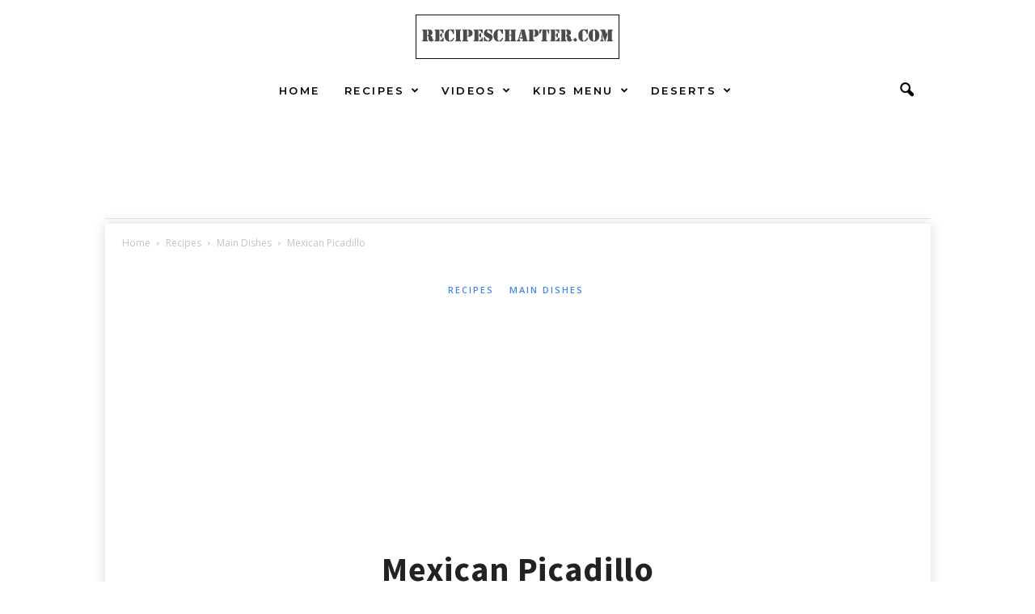

--- FILE ---
content_type: text/html; charset=UTF-8
request_url: https://recipeschapter.com/mexican-picadillo/
body_size: 23623
content:
<!doctype html >
<!--[if IE 8]>    <html class="ie8" lang="en-US"> <![endif]-->
<!--[if IE 9]>    <html class="ie9" lang="en-US"> <![endif]-->
<!--[if gt IE 8]><!--> <html lang="en-US"> <!--<![endif]-->
<head>
    
    <meta charset="UTF-8" />
    <meta name="viewport" content="width=device-width, initial-scale=1.0">
    <link rel="pingback" href="https://recipeschapter.com/xmlrpc.php" />
    <meta name='robots' content='index, follow, max-image-preview:large, max-snippet:-1, max-video-preview:-1' />
<link rel="icon" type="image/png" href="https://recipeschapter.com/wp-content/uploads/2020/06/favicon-2.ico">
	<!-- This site is optimized with the Yoast SEO plugin v26.8 - https://yoast.com/product/yoast-seo-wordpress/ -->
	<title>Mexican Picadillo</title>
	<meta name="description" content="Prepare time: 10 min Cook: 30 min Ready in: 40 min This quick and easy dinner recipe comes together with minimal ingredients. Ground beef and potatoes are" />
	<link rel="canonical" href="https://recipeschapter.com/mexican-picadillo/" />
	<meta property="og:locale" content="en_US" />
	<meta property="og:type" content="article" />
	<meta property="og:title" content="Mexican Picadillo" />
	<meta property="og:description" content="Prepare time: 10 min Cook: 30 min Ready in: 40 min This quick and easy dinner recipe comes together with minimal ingredients. Ground beef and potatoes are" />
	<meta property="og:url" content="https://recipeschapter.com/mexican-picadillo/" />
	<meta property="og:site_name" content="Recipeschapter | Delicious and Easy Recipe Ideas" />
	<meta property="article:published_time" content="2021-04-18T13:59:25+00:00" />
	<meta property="article:modified_time" content="2021-09-24T08:12:50+00:00" />
	<meta property="og:image" content="https://recipeschapter.com/wp-content/uploads/2021/09/Mexican-Picadillo.jpg" />
	<meta property="og:image:width" content="608" />
	<meta property="og:image:height" content="419" />
	<meta property="og:image:type" content="image/jpeg" />
	<meta name="author" content="Rebecca Hopkins" />
	<meta name="twitter:card" content="summary_large_image" />
	<meta name="twitter:label1" content="Written by" />
	<meta name="twitter:data1" content="Rebecca Hopkins" />
	<meta name="twitter:label2" content="Est. reading time" />
	<meta name="twitter:data2" content="2 minutes" />
	<script type="application/ld+json" class="yoast-schema-graph">{"@context":"https://schema.org","@graph":[{"@type":"Article","@id":"https://recipeschapter.com/mexican-picadillo/#article","isPartOf":{"@id":"https://recipeschapter.com/mexican-picadillo/"},"author":{"name":"Rebecca Hopkins","@id":"https://recipeschapter.com/#/schema/person/f23f4bc97baea9f06b72568f1d06e01e"},"headline":"Mexican Picadillo","datePublished":"2021-04-18T13:59:25+00:00","dateModified":"2021-09-24T08:12:50+00:00","mainEntityOfPage":{"@id":"https://recipeschapter.com/mexican-picadillo/"},"wordCount":286,"publisher":{"@id":"https://recipeschapter.com/#/schema/person/f23f4bc97baea9f06b72568f1d06e01e"},"image":{"@id":"https://recipeschapter.com/mexican-picadillo/#primaryimage"},"thumbnailUrl":"https://recipeschapter.com/wp-content/uploads/2021/09/Mexican-Picadillo.jpg","articleSection":["Main Dishes"],"inLanguage":"en-US"},{"@type":"WebPage","@id":"https://recipeschapter.com/mexican-picadillo/","url":"https://recipeschapter.com/mexican-picadillo/","name":"Mexican Picadillo","isPartOf":{"@id":"https://recipeschapter.com/#website"},"primaryImageOfPage":{"@id":"https://recipeschapter.com/mexican-picadillo/#primaryimage"},"image":{"@id":"https://recipeschapter.com/mexican-picadillo/#primaryimage"},"thumbnailUrl":"https://recipeschapter.com/wp-content/uploads/2021/09/Mexican-Picadillo.jpg","datePublished":"2021-04-18T13:59:25+00:00","dateModified":"2021-09-24T08:12:50+00:00","description":"Prepare time: 10 min Cook: 30 min Ready in: 40 min This quick and easy dinner recipe comes together with minimal ingredients. Ground beef and potatoes are","breadcrumb":{"@id":"https://recipeschapter.com/mexican-picadillo/#breadcrumb"},"inLanguage":"en-US","potentialAction":[{"@type":"ReadAction","target":["https://recipeschapter.com/mexican-picadillo/"]}]},{"@type":"ImageObject","inLanguage":"en-US","@id":"https://recipeschapter.com/mexican-picadillo/#primaryimage","url":"https://recipeschapter.com/wp-content/uploads/2021/09/Mexican-Picadillo.jpg","contentUrl":"https://recipeschapter.com/wp-content/uploads/2021/09/Mexican-Picadillo.jpg","width":608,"height":419,"caption":"Mexican Picadillo"},{"@type":"BreadcrumbList","@id":"https://recipeschapter.com/mexican-picadillo/#breadcrumb","itemListElement":[{"@type":"ListItem","position":1,"name":"Home","item":"https://recipeschapter.com/"},{"@type":"ListItem","position":2,"name":"Recipes","item":"https://recipeschapter.com/category/recipes/"},{"@type":"ListItem","position":3,"name":"Main Dishes","item":"https://recipeschapter.com/category/recipes/main-dishes/"},{"@type":"ListItem","position":4,"name":"Mexican Picadillo"}]},{"@type":"WebSite","@id":"https://recipeschapter.com/#website","url":"https://recipeschapter.com/","name":"Recipeschapter | Delicious and Easy Recipe Ideas","description":"","publisher":{"@id":"https://recipeschapter.com/#/schema/person/f23f4bc97baea9f06b72568f1d06e01e"},"potentialAction":[{"@type":"SearchAction","target":{"@type":"EntryPoint","urlTemplate":"https://recipeschapter.com/?s={search_term_string}"},"query-input":{"@type":"PropertyValueSpecification","valueRequired":true,"valueName":"search_term_string"}}],"inLanguage":"en-US"},{"@type":["Person","Organization"],"@id":"https://recipeschapter.com/#/schema/person/f23f4bc97baea9f06b72568f1d06e01e","name":"Rebecca Hopkins","image":{"@type":"ImageObject","inLanguage":"en-US","@id":"https://recipeschapter.com/#/schema/person/image/","url":"https://secure.gravatar.com/avatar/7961792a21d757a602ad311a09e61b7cb9d30b62f647684f611877552931b6c6?s=96&d=mm&r=g","contentUrl":"https://secure.gravatar.com/avatar/7961792a21d757a602ad311a09e61b7cb9d30b62f647684f611877552931b6c6?s=96&d=mm&r=g","caption":"Rebecca Hopkins"},"logo":{"@id":"https://recipeschapter.com/#/schema/person/image/"},"sameAs":["https://recipeschapter.com"]}]}</script>
	<!-- / Yoast SEO plugin. -->


<link rel='dns-prefetch' href='//recipeschapter.com' />
<link rel='dns-prefetch' href='//fonts.googleapis.com' />
<link rel="alternate" type="application/rss+xml" title="Recipeschapter | Delicious and Easy Recipe Ideas &raquo; Feed" href="https://recipeschapter.com/feed/" />
<link rel="alternate" type="application/rss+xml" title="Recipeschapter | Delicious and Easy Recipe Ideas &raquo; Comments Feed" href="https://recipeschapter.com/comments/feed/" />
<link rel="alternate" title="oEmbed (JSON)" type="application/json+oembed" href="https://recipeschapter.com/wp-json/oembed/1.0/embed?url=https%3A%2F%2Frecipeschapter.com%2Fmexican-picadillo%2F" />
<link rel="alternate" title="oEmbed (XML)" type="text/xml+oembed" href="https://recipeschapter.com/wp-json/oembed/1.0/embed?url=https%3A%2F%2Frecipeschapter.com%2Fmexican-picadillo%2F&#038;format=xml" />
<script>(()=>{"use strict";const e=[400,500,600,700,800,900],t=e=>`wprm-min-${e}`,n=e=>`wprm-max-${e}`,s=new Set,o="ResizeObserver"in window,r=o?new ResizeObserver((e=>{for(const t of e)c(t.target)})):null,i=.5/(window.devicePixelRatio||1);function c(s){const o=s.getBoundingClientRect().width||0;for(let r=0;r<e.length;r++){const c=e[r],a=o<=c+i;o>c+i?s.classList.add(t(c)):s.classList.remove(t(c)),a?s.classList.add(n(c)):s.classList.remove(n(c))}}function a(e){s.has(e)||(s.add(e),r&&r.observe(e),c(e))}!function(e=document){e.querySelectorAll(".wprm-recipe").forEach(a)}();if(new MutationObserver((e=>{for(const t of e)for(const e of t.addedNodes)e instanceof Element&&(e.matches?.(".wprm-recipe")&&a(e),e.querySelectorAll?.(".wprm-recipe").forEach(a))})).observe(document.documentElement,{childList:!0,subtree:!0}),!o){let e=0;addEventListener("resize",(()=>{e&&cancelAnimationFrame(e),e=requestAnimationFrame((()=>s.forEach(c)))}),{passive:!0})}})();</script><style id='wp-img-auto-sizes-contain-inline-css' type='text/css'>
img:is([sizes=auto i],[sizes^="auto," i]){contain-intrinsic-size:3000px 1500px}
/*# sourceURL=wp-img-auto-sizes-contain-inline-css */
</style>
<link rel='stylesheet' id='wprm-public-css' href='https://recipeschapter.com/wp-content/plugins/wp-recipe-maker/dist/public-modern.css?ver=10.3.2' type='text/css' media='all' />
<style id='wp-emoji-styles-inline-css' type='text/css'>

	img.wp-smiley, img.emoji {
		display: inline !important;
		border: none !important;
		box-shadow: none !important;
		height: 1em !important;
		width: 1em !important;
		margin: 0 0.07em !important;
		vertical-align: -0.1em !important;
		background: none !important;
		padding: 0 !important;
	}
/*# sourceURL=wp-emoji-styles-inline-css */
</style>
<style id='wp-block-library-inline-css' type='text/css'>
:root{--wp-block-synced-color:#7a00df;--wp-block-synced-color--rgb:122,0,223;--wp-bound-block-color:var(--wp-block-synced-color);--wp-editor-canvas-background:#ddd;--wp-admin-theme-color:#007cba;--wp-admin-theme-color--rgb:0,124,186;--wp-admin-theme-color-darker-10:#006ba1;--wp-admin-theme-color-darker-10--rgb:0,107,160.5;--wp-admin-theme-color-darker-20:#005a87;--wp-admin-theme-color-darker-20--rgb:0,90,135;--wp-admin-border-width-focus:2px}@media (min-resolution:192dpi){:root{--wp-admin-border-width-focus:1.5px}}.wp-element-button{cursor:pointer}:root .has-very-light-gray-background-color{background-color:#eee}:root .has-very-dark-gray-background-color{background-color:#313131}:root .has-very-light-gray-color{color:#eee}:root .has-very-dark-gray-color{color:#313131}:root .has-vivid-green-cyan-to-vivid-cyan-blue-gradient-background{background:linear-gradient(135deg,#00d084,#0693e3)}:root .has-purple-crush-gradient-background{background:linear-gradient(135deg,#34e2e4,#4721fb 50%,#ab1dfe)}:root .has-hazy-dawn-gradient-background{background:linear-gradient(135deg,#faaca8,#dad0ec)}:root .has-subdued-olive-gradient-background{background:linear-gradient(135deg,#fafae1,#67a671)}:root .has-atomic-cream-gradient-background{background:linear-gradient(135deg,#fdd79a,#004a59)}:root .has-nightshade-gradient-background{background:linear-gradient(135deg,#330968,#31cdcf)}:root .has-midnight-gradient-background{background:linear-gradient(135deg,#020381,#2874fc)}:root{--wp--preset--font-size--normal:16px;--wp--preset--font-size--huge:42px}.has-regular-font-size{font-size:1em}.has-larger-font-size{font-size:2.625em}.has-normal-font-size{font-size:var(--wp--preset--font-size--normal)}.has-huge-font-size{font-size:var(--wp--preset--font-size--huge)}.has-text-align-center{text-align:center}.has-text-align-left{text-align:left}.has-text-align-right{text-align:right}.has-fit-text{white-space:nowrap!important}#end-resizable-editor-section{display:none}.aligncenter{clear:both}.items-justified-left{justify-content:flex-start}.items-justified-center{justify-content:center}.items-justified-right{justify-content:flex-end}.items-justified-space-between{justify-content:space-between}.screen-reader-text{border:0;clip-path:inset(50%);height:1px;margin:-1px;overflow:hidden;padding:0;position:absolute;width:1px;word-wrap:normal!important}.screen-reader-text:focus{background-color:#ddd;clip-path:none;color:#444;display:block;font-size:1em;height:auto;left:5px;line-height:normal;padding:15px 23px 14px;text-decoration:none;top:5px;width:auto;z-index:100000}html :where(.has-border-color){border-style:solid}html :where([style*=border-top-color]){border-top-style:solid}html :where([style*=border-right-color]){border-right-style:solid}html :where([style*=border-bottom-color]){border-bottom-style:solid}html :where([style*=border-left-color]){border-left-style:solid}html :where([style*=border-width]){border-style:solid}html :where([style*=border-top-width]){border-top-style:solid}html :where([style*=border-right-width]){border-right-style:solid}html :where([style*=border-bottom-width]){border-bottom-style:solid}html :where([style*=border-left-width]){border-left-style:solid}html :where(img[class*=wp-image-]){height:auto;max-width:100%}:where(figure){margin:0 0 1em}html :where(.is-position-sticky){--wp-admin--admin-bar--position-offset:var(--wp-admin--admin-bar--height,0px)}@media screen and (max-width:600px){html :where(.is-position-sticky){--wp-admin--admin-bar--position-offset:0px}}
/*wp_block_styles_on_demand_placeholder:697063b984890*/
/*# sourceURL=wp-block-library-inline-css */
</style>
<style id='classic-theme-styles-inline-css' type='text/css'>
/*! This file is auto-generated */
.wp-block-button__link{color:#fff;background-color:#32373c;border-radius:9999px;box-shadow:none;text-decoration:none;padding:calc(.667em + 2px) calc(1.333em + 2px);font-size:1.125em}.wp-block-file__button{background:#32373c;color:#fff;text-decoration:none}
/*# sourceURL=/wp-includes/css/classic-themes.min.css */
</style>
<link rel='stylesheet' id='contact-form-7-css' href='https://recipeschapter.com/wp-content/plugins/contact-form-7/includes/css/styles.css?ver=6.1.4' type='text/css' media='all' />
<link rel='stylesheet' id='google-fonts-style-css' href='https://fonts.googleapis.com/css?family=Inter%3A400%2C600%2C700%7CPlayfair+Display%3A400%2C600%2C700%7CMontserrat%3A400%2C600%2C700%7CSource+Sans+Pro%3A400%2C600%2C700%7COpen+Sans%3A400%2C600%2C700%7CRoboto+Condensed%3A400%2C500%2C700%2C600&#038;display=swap&#038;ver=5.4.3.4' type='text/css' media='all' />
<link rel='stylesheet' id='td-theme-css' href='https://recipeschapter.com/wp-content/themes/Newsmag/style.css?ver=5.4.3.4' type='text/css' media='all' />
<style id='td-theme-inline-css' type='text/css'>
    
        /* custom css - generated by TagDiv Composer */
        @media (max-width: 767px) {
            .td-header-desktop-wrap {
                display: none;
            }
        }
        @media (min-width: 767px) {
            .td-header-mobile-wrap {
                display: none;
            }
        }
    
	
/*# sourceURL=td-theme-inline-css */
</style>
<link rel='stylesheet' id='td-legacy-framework-front-style-css' href='https://recipeschapter.com/wp-content/plugins/td-composer/legacy/Newsmag/assets/css/td_legacy_main.css?ver=02f7892c77f8d92ff3a6477b3d96dee8' type='text/css' media='all' />
<link rel='stylesheet' id='td-theme-demo-style-css' href='https://recipeschapter.com/wp-content/plugins/td-composer/legacy/Newsmag/includes/demos/food/demo_style.css?ver=5.4.3.4' type='text/css' media='all' />
<script type="text/javascript" src="https://recipeschapter.com/wp-includes/js/jquery/jquery.min.js?ver=3.7.1" id="jquery-core-js"></script>
<script type="text/javascript" src="https://recipeschapter.com/wp-includes/js/jquery/jquery-migrate.min.js?ver=3.4.1" id="jquery-migrate-js"></script>
<link rel="https://api.w.org/" href="https://recipeschapter.com/wp-json/" /><link rel="alternate" title="JSON" type="application/json" href="https://recipeschapter.com/wp-json/wp/v2/posts/1006" /><link rel="EditURI" type="application/rsd+xml" title="RSD" href="https://recipeschapter.com/xmlrpc.php?rsd" />
<meta name="generator" content="WordPress 6.9" />
<link rel='shortlink' href='https://recipeschapter.com/?p=1006' />
<style type="text/css"> .tippy-box[data-theme~="wprm"] { background-color: #333333; color: #FFFFFF; } .tippy-box[data-theme~="wprm"][data-placement^="top"] > .tippy-arrow::before { border-top-color: #333333; } .tippy-box[data-theme~="wprm"][data-placement^="bottom"] > .tippy-arrow::before { border-bottom-color: #333333; } .tippy-box[data-theme~="wprm"][data-placement^="left"] > .tippy-arrow::before { border-left-color: #333333; } .tippy-box[data-theme~="wprm"][data-placement^="right"] > .tippy-arrow::before { border-right-color: #333333; } .tippy-box[data-theme~="wprm"] a { color: #FFFFFF; } .wprm-comment-rating svg { width: 18px !important; height: 18px !important; } img.wprm-comment-rating { width: 90px !important; height: 18px !important; } body { --comment-rating-star-color: #343434; } body { --wprm-popup-font-size: 16px; } body { --wprm-popup-background: #ffffff; } body { --wprm-popup-title: #000000; } body { --wprm-popup-content: #444444; } body { --wprm-popup-button-background: #444444; } body { --wprm-popup-button-text: #ffffff; } body { --wprm-popup-accent: #747B2D; }</style><style type="text/css">.wprm-glossary-term {color: #5A822B;text-decoration: underline;cursor: help;}</style><style type="text/css">.wprm-recipe-template-snippet-basic-buttons {
    font-family: inherit; /* wprm_font_family type=font */
    font-size: 0.9em; /* wprm_font_size type=font_size */
    text-align: center; /* wprm_text_align type=align */
    margin-top: 0px; /* wprm_margin_top type=size */
    margin-bottom: 10px; /* wprm_margin_bottom type=size */
}
.wprm-recipe-template-snippet-basic-buttons a  {
    margin: 5px; /* wprm_margin_button type=size */
    margin: 5px; /* wprm_margin_button type=size */
}

.wprm-recipe-template-snippet-basic-buttons a:first-child {
    margin-left: 0;
}
.wprm-recipe-template-snippet-basic-buttons a:last-child {
    margin-right: 0;
}.wprm-recipe-template-chic {
    margin: 20px auto;
    background-color: #fafafa; /* wprm_background type=color */
    font-family: -apple-system, BlinkMacSystemFont, "Segoe UI", Roboto, Oxygen-Sans, Ubuntu, Cantarell, "Helvetica Neue", sans-serif; /* wprm_main_font_family type=font */
    font-size: 0.9em; /* wprm_main_font_size type=font_size */
    line-height: 1.5em; /* wprm_main_line_height type=font_size */
    color: #333333; /* wprm_main_text type=color */
    max-width: 650px; /* wprm_max_width type=size */
}
.wprm-recipe-template-chic a {
    color: #3498db; /* wprm_link type=color */
}
.wprm-recipe-template-chic p, .wprm-recipe-template-chic li {
    font-family: -apple-system, BlinkMacSystemFont, "Segoe UI", Roboto, Oxygen-Sans, Ubuntu, Cantarell, "Helvetica Neue", sans-serif; /* wprm_main_font_family type=font */
    font-size: 1em !important;
    line-height: 1.5em !important; /* wprm_main_line_height type=font_size */
}
.wprm-recipe-template-chic li {
    margin: 0 0 0 32px !important;
    padding: 0 !important;
}
.rtl .wprm-recipe-template-chic li {
    margin: 0 32px 0 0 !important;
}
.wprm-recipe-template-chic ol, .wprm-recipe-template-chic ul {
    margin: 0 !important;
    padding: 0 !important;
}
.wprm-recipe-template-chic br {
    display: none;
}
.wprm-recipe-template-chic .wprm-recipe-name,
.wprm-recipe-template-chic .wprm-recipe-header {
    font-family: -apple-system, BlinkMacSystemFont, "Segoe UI", Roboto, Oxygen-Sans, Ubuntu, Cantarell, "Helvetica Neue", sans-serif; /* wprm_header_font_family type=font */
    color: #000000; /* wprm_header_text type=color */
    line-height: 1.3em; /* wprm_header_line_height type=font_size */
}
.wprm-recipe-template-chic .wprm-recipe-header * {
    font-family: -apple-system, BlinkMacSystemFont, "Segoe UI", Roboto, Oxygen-Sans, Ubuntu, Cantarell, "Helvetica Neue", sans-serif; /* wprm_main_font_family type=font */
}
.wprm-recipe-template-chic h1,
.wprm-recipe-template-chic h2,
.wprm-recipe-template-chic h3,
.wprm-recipe-template-chic h4,
.wprm-recipe-template-chic h5,
.wprm-recipe-template-chic h6 {
    font-family: -apple-system, BlinkMacSystemFont, "Segoe UI", Roboto, Oxygen-Sans, Ubuntu, Cantarell, "Helvetica Neue", sans-serif; /* wprm_header_font_family type=font */
    color: #212121; /* wprm_header_text type=color */
    line-height: 1.3em; /* wprm_header_line_height type=font_size */
    margin: 0 !important;
    padding: 0 !important;
}
.wprm-recipe-template-chic .wprm-recipe-header {
    margin-top: 1.2em !important;
}
.wprm-recipe-template-chic h1 {
    font-size: 2em; /* wprm_h1_size type=font_size */
}
.wprm-recipe-template-chic h2 {
    font-size: 1.8em; /* wprm_h2_size type=font_size */
}
.wprm-recipe-template-chic h3 {
    font-size: 1.2em; /* wprm_h3_size type=font_size */
}
.wprm-recipe-template-chic h4 {
    font-size: 1em; /* wprm_h4_size type=font_size */
}
.wprm-recipe-template-chic h5 {
    font-size: 1em; /* wprm_h5_size type=font_size */
}
.wprm-recipe-template-chic h6 {
    font-size: 1em; /* wprm_h6_size type=font_size */
}.wprm-recipe-template-chic {
    font-size: 1em; /* wprm_main_font_size type=font_size */
	border-style: solid; /* wprm_border_style type=border */
	border-width: 1px; /* wprm_border_width type=size */
	border-color: #E0E0E0; /* wprm_border type=color */
    padding: 10px;
    background-color: #ffffff; /* wprm_background type=color */
    max-width: 950px; /* wprm_max_width type=size */
}
.wprm-recipe-template-chic a {
    color: #5A822B; /* wprm_link type=color */
}
.wprm-recipe-template-chic .wprm-recipe-name {
    line-height: 1.3em;
    font-weight: bold;
}
.wprm-recipe-template-chic .wprm-template-chic-buttons {
	clear: both;
    font-size: 0.9em;
    text-align: center;
}
.wprm-recipe-template-chic .wprm-template-chic-buttons .wprm-recipe-icon {
    margin-right: 5px;
}
.wprm-recipe-template-chic .wprm-recipe-header {
	margin-bottom: 0.5em !important;
}
.wprm-recipe-template-chic .wprm-nutrition-label-container {
	font-size: 0.9em;
}
.wprm-recipe-template-chic .wprm-call-to-action {
	border-radius: 3px;
}.wprm-recipe-template-compact-howto {
    margin: 20px auto;
    background-color: #fafafa; /* wprm_background type=color */
    font-family: -apple-system, BlinkMacSystemFont, "Segoe UI", Roboto, Oxygen-Sans, Ubuntu, Cantarell, "Helvetica Neue", sans-serif; /* wprm_main_font_family type=font */
    font-size: 0.9em; /* wprm_main_font_size type=font_size */
    line-height: 1.5em; /* wprm_main_line_height type=font_size */
    color: #333333; /* wprm_main_text type=color */
    max-width: 650px; /* wprm_max_width type=size */
}
.wprm-recipe-template-compact-howto a {
    color: #3498db; /* wprm_link type=color */
}
.wprm-recipe-template-compact-howto p, .wprm-recipe-template-compact-howto li {
    font-family: -apple-system, BlinkMacSystemFont, "Segoe UI", Roboto, Oxygen-Sans, Ubuntu, Cantarell, "Helvetica Neue", sans-serif; /* wprm_main_font_family type=font */
    font-size: 1em !important;
    line-height: 1.5em !important; /* wprm_main_line_height type=font_size */
}
.wprm-recipe-template-compact-howto li {
    margin: 0 0 0 32px !important;
    padding: 0 !important;
}
.rtl .wprm-recipe-template-compact-howto li {
    margin: 0 32px 0 0 !important;
}
.wprm-recipe-template-compact-howto ol, .wprm-recipe-template-compact-howto ul {
    margin: 0 !important;
    padding: 0 !important;
}
.wprm-recipe-template-compact-howto br {
    display: none;
}
.wprm-recipe-template-compact-howto .wprm-recipe-name,
.wprm-recipe-template-compact-howto .wprm-recipe-header {
    font-family: -apple-system, BlinkMacSystemFont, "Segoe UI", Roboto, Oxygen-Sans, Ubuntu, Cantarell, "Helvetica Neue", sans-serif; /* wprm_header_font_family type=font */
    color: #000000; /* wprm_header_text type=color */
    line-height: 1.3em; /* wprm_header_line_height type=font_size */
}
.wprm-recipe-template-compact-howto .wprm-recipe-header * {
    font-family: -apple-system, BlinkMacSystemFont, "Segoe UI", Roboto, Oxygen-Sans, Ubuntu, Cantarell, "Helvetica Neue", sans-serif; /* wprm_main_font_family type=font */
}
.wprm-recipe-template-compact-howto h1,
.wprm-recipe-template-compact-howto h2,
.wprm-recipe-template-compact-howto h3,
.wprm-recipe-template-compact-howto h4,
.wprm-recipe-template-compact-howto h5,
.wprm-recipe-template-compact-howto h6 {
    font-family: -apple-system, BlinkMacSystemFont, "Segoe UI", Roboto, Oxygen-Sans, Ubuntu, Cantarell, "Helvetica Neue", sans-serif; /* wprm_header_font_family type=font */
    color: #212121; /* wprm_header_text type=color */
    line-height: 1.3em; /* wprm_header_line_height type=font_size */
    margin: 0 !important;
    padding: 0 !important;
}
.wprm-recipe-template-compact-howto .wprm-recipe-header {
    margin-top: 1.2em !important;
}
.wprm-recipe-template-compact-howto h1 {
    font-size: 2em; /* wprm_h1_size type=font_size */
}
.wprm-recipe-template-compact-howto h2 {
    font-size: 1.8em; /* wprm_h2_size type=font_size */
}
.wprm-recipe-template-compact-howto h3 {
    font-size: 1.2em; /* wprm_h3_size type=font_size */
}
.wprm-recipe-template-compact-howto h4 {
    font-size: 1em; /* wprm_h4_size type=font_size */
}
.wprm-recipe-template-compact-howto h5 {
    font-size: 1em; /* wprm_h5_size type=font_size */
}
.wprm-recipe-template-compact-howto h6 {
    font-size: 1em; /* wprm_h6_size type=font_size */
}.wprm-recipe-template-compact-howto {
	border-style: solid; /* wprm_border_style type=border */
	border-width: 1px; /* wprm_border_width type=size */
	border-color: #777777; /* wprm_border type=color */
	border-radius: 0px; /* wprm_border_radius type=size */
	padding: 10px;
}</style>
<!-- JS generated by theme -->

<script type="text/javascript" id="td-generated-header-js">
    
    

	    var tdBlocksArray = []; //here we store all the items for the current page

	    // td_block class - each ajax block uses a object of this class for requests
	    function tdBlock() {
		    this.id = '';
		    this.block_type = 1; //block type id (1-234 etc)
		    this.atts = '';
		    this.td_column_number = '';
		    this.td_current_page = 1; //
		    this.post_count = 0; //from wp
		    this.found_posts = 0; //from wp
		    this.max_num_pages = 0; //from wp
		    this.td_filter_value = ''; //current live filter value
		    this.is_ajax_running = false;
		    this.td_user_action = ''; // load more or infinite loader (used by the animation)
		    this.header_color = '';
		    this.ajax_pagination_infinite_stop = ''; //show load more at page x
	    }

        // td_js_generator - mini detector
        ( function () {
            var htmlTag = document.getElementsByTagName("html")[0];

	        if ( navigator.userAgent.indexOf("MSIE 10.0") > -1 ) {
                htmlTag.className += ' ie10';
            }

            if ( !!navigator.userAgent.match(/Trident.*rv\:11\./) ) {
                htmlTag.className += ' ie11';
            }

	        if ( navigator.userAgent.indexOf("Edge") > -1 ) {
                htmlTag.className += ' ieEdge';
            }

            if ( /(iPad|iPhone|iPod)/g.test(navigator.userAgent) ) {
                htmlTag.className += ' td-md-is-ios';
            }

            var user_agent = navigator.userAgent.toLowerCase();
            if ( user_agent.indexOf("android") > -1 ) {
                htmlTag.className += ' td-md-is-android';
            }

            if ( -1 !== navigator.userAgent.indexOf('Mac OS X')  ) {
                htmlTag.className += ' td-md-is-os-x';
            }

            if ( /chrom(e|ium)/.test(navigator.userAgent.toLowerCase()) ) {
               htmlTag.className += ' td-md-is-chrome';
            }

            if ( -1 !== navigator.userAgent.indexOf('Firefox') ) {
                htmlTag.className += ' td-md-is-firefox';
            }

            if ( -1 !== navigator.userAgent.indexOf('Safari') && -1 === navigator.userAgent.indexOf('Chrome') ) {
                htmlTag.className += ' td-md-is-safari';
            }

            if( -1 !== navigator.userAgent.indexOf('IEMobile') ){
                htmlTag.className += ' td-md-is-iemobile';
            }

        })();

        var tdLocalCache = {};

        ( function () {
            "use strict";

            tdLocalCache = {
                data: {},
                remove: function (resource_id) {
                    delete tdLocalCache.data[resource_id];
                },
                exist: function (resource_id) {
                    return tdLocalCache.data.hasOwnProperty(resource_id) && tdLocalCache.data[resource_id] !== null;
                },
                get: function (resource_id) {
                    return tdLocalCache.data[resource_id];
                },
                set: function (resource_id, cachedData) {
                    tdLocalCache.remove(resource_id);
                    tdLocalCache.data[resource_id] = cachedData;
                }
            };
        })();

    
    
var td_viewport_interval_list=[{"limitBottom":767,"sidebarWidth":251},{"limitBottom":1023,"sidebarWidth":339}];
var td_animation_stack_effect="type0";
var tds_animation_stack=true;
var td_animation_stack_specific_selectors=".entry-thumb, img, .td-lazy-img";
var td_animation_stack_general_selectors=".td-animation-stack img, .td-animation-stack .entry-thumb, .post img, .td-animation-stack .td-lazy-img";
var tdc_is_installed="yes";
var tdc_domain_active=false;
var td_ajax_url="https:\/\/recipeschapter.com\/wp-admin\/admin-ajax.php?td_theme_name=Newsmag&v=5.4.3.4";
var td_get_template_directory_uri="https:\/\/recipeschapter.com\/wp-content\/plugins\/td-composer\/legacy\/common";
var tds_snap_menu="smart_snap_always";
var tds_logo_on_sticky="";
var tds_header_style="10";
var td_please_wait="Please wait...";
var td_email_user_pass_incorrect="User or password incorrect!";
var td_email_user_incorrect="Email or username incorrect!";
var td_email_incorrect="Email incorrect!";
var td_user_incorrect="Username incorrect!";
var td_email_user_empty="Email or username empty!";
var td_pass_empty="Pass empty!";
var td_pass_pattern_incorrect="Invalid Pass Pattern!";
var td_retype_pass_incorrect="Retyped Pass incorrect!";
var tds_more_articles_on_post_enable="";
var tds_more_articles_on_post_time_to_wait="";
var tds_more_articles_on_post_pages_distance_from_top=0;
var tds_captcha="";
var tds_theme_color_site_wide="#4285f4";
var tds_smart_sidebar="enabled";
var tdThemeName="Newsmag";
var tdThemeNameWl="Newsmag";
var td_magnific_popup_translation_tPrev="Previous (Left arrow key)";
var td_magnific_popup_translation_tNext="Next (Right arrow key)";
var td_magnific_popup_translation_tCounter="%curr% of %total%";
var td_magnific_popup_translation_ajax_tError="The content from %url% could not be loaded.";
var td_magnific_popup_translation_image_tError="The image #%curr% could not be loaded.";
var tdBlockNonce="bac76a3036";
var tdMobileMenu="enabled";
var tdMobileSearch="enabled";
var tdDateNamesI18n={"month_names":["January","February","March","April","May","June","July","August","September","October","November","December"],"month_names_short":["Jan","Feb","Mar","Apr","May","Jun","Jul","Aug","Sep","Oct","Nov","Dec"],"day_names":["Sunday","Monday","Tuesday","Wednesday","Thursday","Friday","Saturday"],"day_names_short":["Sun","Mon","Tue","Wed","Thu","Fri","Sat"]};
var td_deploy_mode="deploy";
var td_ad_background_click_link="";
var td_ad_background_click_target="";
</script>


<!-- Header style compiled by theme -->

<style>
/* custom css - generated by TagDiv Composer */
    
.td-header-border:before,
    .td-trending-now-title,
    .td_block_mega_menu .td_mega_menu_sub_cats .cur-sub-cat,
    .td-post-category:hover,
    .td-header-style-2 .td-header-sp-logo,
    .td-next-prev-wrap a:hover i,
    .page-nav .current,
    .widget_calendar tfoot a:hover,
    .td-footer-container .widget_search .wpb_button:hover,
    .td-scroll-up-visible,
    .dropcap,
    .td-category a,
    input[type="submit"]:hover,
    .td-post-small-box a:hover,
    .td-404-sub-sub-title a:hover,
    .td-rating-bar-wrap div,
    .td_top_authors .td-active .td-author-post-count,
    .td_top_authors .td-active .td-author-comments-count,
    .td_smart_list_3 .td-sml3-top-controls i:hover,
    .td_smart_list_3 .td-sml3-bottom-controls i:hover,
    .td_wrapper_video_playlist .td_video_controls_playlist_wrapper,
    .td-read-more a:hover,
    .td-login-wrap .btn,
    .td_display_err,
    .td-header-style-6 .td-top-menu-full,
    #bbpress-forums button:hover,
    #bbpress-forums .bbp-pagination .current,
    .bbp_widget_login .button:hover,
    .header-search-wrap .td-drop-down-search .btn:hover,
    .td-post-text-content .more-link-wrap:hover a,
    #buddypress div.item-list-tabs ul li > a span,
    #buddypress div.item-list-tabs ul li > a:hover span,
    #buddypress input[type=submit]:hover,
    #buddypress a.button:hover span,
    #buddypress div.item-list-tabs ul li.selected a span,
    #buddypress div.item-list-tabs ul li.current a span,
    #buddypress input[type=submit]:focus,
    .td-grid-style-3 .td-big-grid-post .td-module-thumb a:last-child:before,
    .td-grid-style-4 .td-big-grid-post .td-module-thumb a:last-child:before,
    .td-grid-style-5 .td-big-grid-post .td-module-thumb:after,
    .td_category_template_2 .td-category-siblings .td-category a:hover,
    .td-weather-week:before,
    .td-weather-information:before,
     .td_3D_btn,
    .td_shadow_btn,
    .td_default_btn,
    .td_square_btn, 
    .td_outlined_btn:hover {
        background-color: #4285f4;
    }

    @media (max-width: 767px) {
        .td-category a.td-current-sub-category {
            background-color: #4285f4;
        }
    }

    .woocommerce .onsale,
    .woocommerce .woocommerce a.button:hover,
    .woocommerce-page .woocommerce .button:hover,
    .single-product .product .summary .cart .button:hover,
    .woocommerce .woocommerce .product a.button:hover,
    .woocommerce .product a.button:hover,
    .woocommerce .product #respond input#submit:hover,
    .woocommerce .checkout input#place_order:hover,
    .woocommerce .woocommerce.widget .button:hover,
    .woocommerce .woocommerce-message .button:hover,
    .woocommerce .woocommerce-error .button:hover,
    .woocommerce .woocommerce-info .button:hover,
    .woocommerce.widget .ui-slider .ui-slider-handle,
    .vc_btn-black:hover,
	.wpb_btn-black:hover,
	.item-list-tabs .feed:hover a,
	.td-smart-list-button:hover {
    	background-color: #4285f4;
    }

    .td-header-sp-top-menu .top-header-menu > .current-menu-item > a,
    .td-header-sp-top-menu .top-header-menu > .current-menu-ancestor > a,
    .td-header-sp-top-menu .top-header-menu > .current-category-ancestor > a,
    .td-header-sp-top-menu .top-header-menu > li > a:hover,
    .td-header-sp-top-menu .top-header-menu > .sfHover > a,
    .top-header-menu ul .current-menu-item > a,
    .top-header-menu ul .current-menu-ancestor > a,
    .top-header-menu ul .current-category-ancestor > a,
    .top-header-menu ul li > a:hover,
    .top-header-menu ul .sfHover > a,
    .sf-menu ul .td-menu-item > a:hover,
    .sf-menu ul .sfHover > a,
    .sf-menu ul .current-menu-ancestor > a,
    .sf-menu ul .current-category-ancestor > a,
    .sf-menu ul .current-menu-item > a,
    .td_module_wrap:hover .entry-title a,
    .td_mod_mega_menu:hover .entry-title a,
    .footer-email-wrap a,
    .widget a:hover,
    .td-footer-container .widget_calendar #today,
    .td-category-pulldown-filter a.td-pulldown-category-filter-link:hover,
    .td-load-more-wrap a:hover,
    .td-post-next-prev-content a:hover,
    .td-author-name a:hover,
    .td-author-url a:hover,
    .td_mod_related_posts:hover .entry-title a,
    .td-search-query,
    .header-search-wrap .td-drop-down-search .result-msg a:hover,
    .td_top_authors .td-active .td-authors-name a,
    .post blockquote p,
    .td-post-content blockquote p,
    .page blockquote p,
    .comment-list cite a:hover,
    .comment-list cite:hover,
    .comment-list .comment-reply-link:hover,
    a,
    .white-menu #td-header-menu .sf-menu > li > a:hover,
    .white-menu #td-header-menu .sf-menu > .current-menu-ancestor > a,
    .white-menu #td-header-menu .sf-menu > .current-menu-item > a,
    .td_quote_on_blocks,
    #bbpress-forums .bbp-forum-freshness a:hover,
    #bbpress-forums .bbp-topic-freshness a:hover,
    #bbpress-forums .bbp-forums-list li a:hover,
    #bbpress-forums .bbp-forum-title:hover,
    #bbpress-forums .bbp-topic-permalink:hover,
    #bbpress-forums .bbp-topic-started-by a:hover,
    #bbpress-forums .bbp-topic-started-in a:hover,
    #bbpress-forums .bbp-body .super-sticky li.bbp-topic-title .bbp-topic-permalink,
    #bbpress-forums .bbp-body .sticky li.bbp-topic-title .bbp-topic-permalink,
    #bbpress-forums #subscription-toggle a:hover,
    #bbpress-forums #favorite-toggle a:hover,
    .woocommerce-account .woocommerce-MyAccount-navigation a:hover,
    .widget_display_replies .bbp-author-name,
    .widget_display_topics .bbp-author-name,
    .archive .widget_archive .current,
    .archive .widget_archive .current a,
    .td-subcategory-header .td-category-siblings .td-subcat-dropdown a.td-current-sub-category,
    .td-subcategory-header .td-category-siblings .td-subcat-dropdown a:hover,
    .td-pulldown-filter-display-option:hover,
    .td-pulldown-filter-display-option .td-pulldown-filter-link:hover,
    .td_normal_slide .td-wrapper-pulldown-filter .td-pulldown-filter-list a:hover,
    #buddypress ul.item-list li div.item-title a:hover,
    .td_block_13 .td-pulldown-filter-list a:hover,
    .td_smart_list_8 .td-smart-list-dropdown-wrap .td-smart-list-button:hover,
    .td_smart_list_8 .td-smart-list-dropdown-wrap .td-smart-list-button:hover i,
    .td-sub-footer-container a:hover,
    .td-instagram-user a,
    .td_outlined_btn,
    body .td_block_list_menu li.current-menu-item > a,
    body .td_block_list_menu li.current-menu-ancestor > a,
    body .td_block_list_menu li.current-category-ancestor > a{
        color: #4285f4;
    }

    .td-mega-menu .wpb_content_element li a:hover,
    .td_login_tab_focus {
        color: #4285f4 !important;
    }

    .td-next-prev-wrap a:hover i,
    .page-nav .current,
    .widget_tag_cloud a:hover,
    .post .td_quote_box,
    .page .td_quote_box,
    .td-login-panel-title,
    #bbpress-forums .bbp-pagination .current,
    .td_category_template_2 .td-category-siblings .td-category a:hover,
    .page-template-page-pagebuilder-latest .td-instagram-user,
     .td_outlined_btn {
        border-color: #4285f4;
    }

    .td_wrapper_video_playlist .td_video_currently_playing:after,
    .item-list-tabs .feed:hover {
        border-color: #4285f4 !important;
    }


    
    .td-pb-row [class*="td-pb-span"],
    .td-pb-border-top,
    .page-template-page-title-sidebar-php .td-page-content > .wpb_row:first-child,
    .td-post-sharing,
    .td-post-content,
    .td-post-next-prev,
    .author-box-wrap,
    .td-comments-title-wrap,
    .comment-list,
    .comment-respond,
    .td-post-template-5 header,
    .td-container,
    .wpb_content_element,
    .wpb_column,
    .wpb_row,
    .white-menu .td-header-container .td-header-main-menu,
    .td-post-template-1 .td-post-content,
    .td-post-template-4 .td-post-sharing-top,
    .td-header-style-6 .td-header-header .td-make-full,
    #disqus_thread,
    .page-template-page-pagebuilder-title-php .td-page-content > .wpb_row:first-child,
    .td-footer-container:before {
        border-color: #ffffff;
    }
    .td-top-border {
        border-color: #ffffff !important;
    }
    .td-container-border:after,
    .td-next-prev-separator,
    .td-container .td-pb-row .wpb_column:before,
    .td-container-border:before,
    .td-main-content:before,
    .td-main-sidebar:before,
    .td-pb-row .td-pb-span4:nth-of-type(3):after,
    .td-pb-row .td-pb-span4:nth-last-of-type(3):after {
    	background-color: #ffffff;
    }
    @media (max-width: 767px) {
    	.white-menu .td-header-main-menu {
      		border-color: #ffffff;
      	}
    }



    
    .td-header-top-menu,
    .td-header-wrap .td-top-menu-full {
        background-color: rgba(0,0,0,0);
    }

    .td-header-style-1 .td-header-top-menu,
    .td-header-style-2 .td-top-bar-container,
    .td-header-style-7 .td-header-top-menu {
        padding: 0 12px;
        top: 0;
    }

    
    .td-header-sp-top-menu .top-header-menu > li > a,
    .td-header-sp-top-menu .td_data_time,
    .td-subscription-active .td-header-sp-top-menu .tds_menu_login .tdw-wml-user,
    .td-header-sp-top-menu .td-weather-top-widget {
        color: #111111;
    }

    
    .top-header-menu > .current-menu-item > a,
    .top-header-menu > .current-menu-ancestor > a,
    .top-header-menu > .current-category-ancestor > a,
    .top-header-menu > li > a:hover,
    .top-header-menu > .sfHover > a {
        color: #e24234 !important;
    }

    
    .td-header-sp-top-widget .td-social-icon-wrap i {
        color: #111111;
    }

    
    .td-header-main-menu {
        background-color: #ffffff;
    }

    
    .sf-menu > li > a,
    .header-search-wrap .td-icon-search,
    #td-top-mobile-toggle i {
        color: #000000;
    }

    
    .td-header-row.td-header-header {
        background-color: rgba(255,255,255,0);
    }

    .td-header-style-1 .td-header-top-menu {
        padding: 0 12px;
    	top: 0;
    }

    @media (min-width: 1024px) {
    	.td-header-style-1 .td-header-header {
      		padding: 0 6px;
      	}
    }

    .td-header-style-6 .td-header-header .td-make-full {
    	border-bottom: 0;
    }


    @media (max-height: 768px) {
        .td-header-style-6 .td-header-sp-rec {
            margin-right: 7px;
        }
        .td-header-style-6 .td-header-sp-logo {
        	margin-left: 7px;
    	}
    }

    
    @media (max-width: 767px) {
        body .td-header-wrap .td-header-main-menu {
            background-color: #212020;
        }
    }

    
    @media (max-width: 767px) {
        body #td-top-mobile-toggle i,
        .td-header-wrap .header-search-wrap .td-icon-search {
            color: #fffcfc !important;
        }
    }

    
    .td-menu-background:before,
    .td-search-background:before {
        background: rgba(0,0,0,0.58);
        background: -moz-linear-gradient(top, rgba(0,0,0,0.58) 0%, rgba(0,0,0,0.7) 100%);
        background: -webkit-gradient(left top, left bottom, color-stop(0%, rgba(0,0,0,0.58)), color-stop(100%, rgba(0,0,0,0.7)));
        background: -webkit-linear-gradient(top, rgba(0,0,0,0.58) 0%, rgba(0,0,0,0.7) 100%);
        background: -o-linear-gradient(top, rgba(0,0,0,0.58) 0%, @mobileu_gradient_two_mob 100%);
        background: -ms-linear-gradient(top, rgba(0,0,0,0.58) 0%, rgba(0,0,0,0.7) 100%);
        background: linear-gradient(to bottom, rgba(0,0,0,0.58) 0%, rgba(0,0,0,0.7) 100%);
        filter: progid:DXImageTransform.Microsoft.gradient( startColorstr='rgba(0,0,0,0.58)', endColorstr='rgba(0,0,0,0.7)', GradientType=0 );
    }

    
    .td-mobile-content .current-menu-item > a,
    .td-mobile-content .current-menu-ancestor > a,
    .td-mobile-content .current-category-ancestor > a,
    #td-mobile-nav .td-menu-login-section a:hover,
    #td-mobile-nav .td-register-section a:hover,
    #td-mobile-nav .td-menu-socials-wrap a:hover i {
        color: #e24234;
    }

    
    .td-footer-container,
    .td-footer-container .td_module_mx3 .meta-info,
    .td-footer-container .td_module_14 .meta-info,
    .td-footer-container .td_module_mx1 .td-block14-border {
        background-color: #222;
    }
    .td-footer-container .widget_calendar #today {
    	background-color: transparent;
    }

    
    .td-footer-container,
    .td-footer-container a,
    .td-footer-container li,
    .td-footer-container .footer-text-wrap,
    .td-footer-container .meta-info .entry-date,
    .td-footer-container .td-module-meta-info .entry-date,
    .td-footer-container .td_block_text_with_title,
    .td-footer-container .woocommerce .star-rating::before,
    .td-footer-container .widget_text p,
    .td-footer-container .widget_calendar #today,
    .td-footer-container .td-social-style3 .td_social_type a,
    .td-footer-container .td-social-style3,
    .td-footer-container .td-social-style4 .td_social_type a,
    .td-footer-container .td-social-style4,
    .td-footer-container .td-social-style9,
    .td-footer-container .td-social-style10,
    .td-footer-container .td-social-style2 .td_social_type a,
    .td-footer-container .td-social-style8 .td_social_type a,
    .td-footer-container .td-social-style2 .td_social_type,
    .td-footer-container .td-social-style8 .td_social_type,
    .td-footer-container .td-post-author-name a:hover {
        color: #ffffff;
    }
    .td-footer-container .td_module_mx1 .meta-info .entry-date,
    .td-footer-container .td_social_button a,
    .td-footer-container .td-post-category,
    .td-footer-container .td-post-category:hover,
    .td-footer-container .td-module-comments a,
    .td-footer-container .td_module_mx1 .td-post-author-name a:hover,
    .td-footer-container .td-theme-slider .slide-meta a {
    	color: #fff
    }
    .td-footer-container .widget_tag_cloud a {
    	border-color: #ffffff;
    }
    .td-footer-container .td-excerpt,
    .td-footer-container .widget_rss .rss-date,
    .td-footer-container .widget_rss cite {
    	color: #ffffff;
    	opacity: 0.7;
    }
    .td-footer-container .td-read-more a,
    .td-footer-container .td-read-more a:hover {
    	color: #fff;
    }

    
    .td-footer-container .td_module_14 .meta-info,
    .td-footer-container .td_module_5,
    .td-footer-container .td_module_9 .item-details,
    .td-footer-container .td_module_8 .item-details,
    .td-footer-container .td_module_mx3 .meta-info,
    .td-footer-container .widget_recent_comments li,
    .td-footer-container .widget_recent_entries li,
    .td-footer-container table td,
    .td-footer-container table th,
    .td-footer-container .td-social-style2 .td_social_type .td-social-box,
    .td-footer-container .td-social-style8 .td_social_type .td-social-box,
    .td-footer-container .td-social-style2 .td_social_type .td_social_button,
    .td-footer-container .td-social-style8 .td_social_type .td_social_button {
        border-color: rgba(255, 255, 255, 0.1);
    }

    
    .td-sub-footer-container {
        background-color: #000000;
    }
    .td-sub-footer-container:after {
        background-color: transparent;
    }
    .td-sub-footer-container:before {
        background-color: transparent;
    }
    .td-footer-container.td-container {
        border-bottom-width: 0;
    }

    
    .td-sub-footer-container,
    .td-sub-footer-container a {
        color: #ffffff;
    }
    .td-sub-footer-container li a:before {
        background-color: #ffffff;
    }

    
    .td-menu-background:after,
    .td-search-background:after {
        background-image: url('https://recipeschapter.com/wp-content/uploads/2020/06/4.jpg');
    }

    
    .white-popup-block:before {
        background-position: center center;
    }

    
    .sf-menu > .td-menu-item > a {
        font-family:Montserrat;
	font-size:13px;
	font-weight:600;
	
    }
    
    .td_mod_mega_menu .item-details a {
        font-family:"Source Sans Pro";
	font-size:16px;
	font-weight:bold;
	
    }
    
	.td_module_wrap .entry-title,
	.td-theme-slider .td-module-title,
	.page .td-post-template-6 .td-post-header h1 {
		font-family:"Source Sans Pro";
	
	}

	
    .td_module_3 .td-module-title {
    	font-size:22px;
	line-height:25px;
	font-weight:bold;
	
    }
    
    .td_module_4 .td-module-title {
    	font-size:20px;
	line-height:24px;
	font-weight:bold;
	
    }
    
    .td_module_6 .td-module-title {
    	font-size:16px;
	line-height:21px;
	font-weight:bold;
	
    }
    
    .td_module_mx4 .td-module-title {
    	font-size:17px;
	line-height:18px;
	font-weight:bold;
	
    }
    
    .block-title > span,
    .block-title > a,
    .widgettitle,
    .td-trending-now-title,
    .wpb_tabs li a,
    .vc_tta-container .vc_tta-color-grey.vc_tta-tabs-position-top.vc_tta-style-classic .vc_tta-tabs-container .vc_tta-tab > a,
    .td-related-title .td-related-left,
    .td-related-title .td-related-right,
    .category .entry-title span,
    .td-author-counters span,
    .woocommerce-tabs h2,
    .woocommerce .product .products h2:not(.woocommerce-loop-product__title) {
        font-family:Montserrat;
	font-size:25px;
	line-height:26px;
	font-weight:bold;
	
    }
    
	.post header .entry-title {
		font-family:"Source Sans Pro";
	
	}

	
    .td-post-template-3 header .entry-title {
        font-size:42px;
	line-height:48px;
	font-weight:bold;
	
    }
    
    .td-post-content p,
    .td-post-content {
        font-family:Inter;
	font-size:18px;
	line-height:35px;
	
    }
    
    .td-post-content li {
        font-family:Inter;
	font-size:18px;
	line-height:35px;
	
    }
    
    .td-post-content h1 {
        font-family:"Playfair Display";
	font-weight:bold;
	
    }
    
    .td-post-content h2 {
        font-family:"Playfair Display";
	font-weight:bold;
	
    }
    
    .td-post-content h3 {
        font-family:"Playfair Display";
	font-weight:bold;
	
    }
    
    .td-post-content h4 {
        font-family:"Playfair Display";
	font-weight:bold;
	
    }
    
    .td-post-content h5 {
        font-family:"Playfair Display";
	font-weight:bold;
	
    }
    
    .td-post-content h6 {
        font-family:"Playfair Display";
	font-weight:bold;
	
    }





    
    .post .td-category a {
        font-weight:600;
	
    }
    
    .td_block_related_posts .entry-title {
        font-family:"Source Sans Pro";
	font-size:17px;
	line-height:18px;
	font-weight:bold;
	
    }
    
    .td-page-header h1,
    .woocommerce-page .page-title {
    	font-family:"Source Sans Pro";
	font-size:36px;
	font-weight:bold;
	
    }
    
    .entry-crumbs a,
    .entry-crumbs span,
    #bbpress-forums .bbp-breadcrumb a,
    #bbpress-forums .bbp-breadcrumb .bbp-breadcrumb-current {
    	font-size:12px;
	line-height:18px;
	
    }

    
    .td-footer-container::before {
        background-image: url('https://recipeschapter.com/wp-content/uploads/2020/06/3.jpg');
    }

    
    .td-footer-container::before {
        background-size: cover;
    }

    
    .td-footer-container::before {
        background-position: center center;
    }

    
    .td-footer-container::before {
        opacity: 0.1;
    }



/* Style generated by theme for demo: food */

.td-newsmag-food .td-header-style-10 .sf-menu > li > a:hover,
    .td-newsmag-food .td-header-style-10 .sf-menu > .sfHover > a,
    .td-newsmag-food .td-header-style-10 .sf-menu > .current-menu-item > a,
    .td-newsmag-food .td-header-style-10 .sf-menu > .current-menu-ancestor > a,
    .td-newsmag-food .td-header-style-10 .sf-menu > .current-category-ancestor > a, 
    .td-newsmag-food .td-related-title .td-cur-simple-item, 
    .td-newsmag-food.td_module_wrap .td-post-category, 
    .td-newsmag-food.td_module_mega_menu .td-post-category, 
    .td-newsmag-food.td_module_related_posts .td-post-category,
    .td-newsmag-food .td-food-img-row .td-social-style9 .td_social_type:hover,
    .td-newsmag-food.single_template_3 .td-post-header .td-category a,
    .td-newsmag-food .td-related-title .td-related-left:hover, 
    .td-newsmag-food .td-related-title .td-related-right:hover {
      color: #4285f4;
    }
</style>

<script async src="https://pagead2.googlesyndication.com/pagead/js/adsbygoogle.js?client=ca-pub-4496463005697945"
     crossorigin="anonymous"></script>


<script type="application/ld+json">
    {
        "@context": "https://schema.org",
        "@type": "BreadcrumbList",
        "itemListElement": [
            {
                "@type": "ListItem",
                "position": 1,
                "item": {
                    "@type": "WebSite",
                    "@id": "https://recipeschapter.com/",
                    "name": "Home"
                }
            },
            {
                "@type": "ListItem",
                "position": 2,
                    "item": {
                    "@type": "WebPage",
                    "@id": "https://recipeschapter.com/category/recipes/",
                    "name": "Recipes"
                }
            }
            ,{
                "@type": "ListItem",
                "position": 3,
                    "item": {
                    "@type": "WebPage",
                    "@id": "https://recipeschapter.com/category/recipes/main-dishes/",
                    "name": "Main Dishes"                                
                }
            }
            ,{
                "@type": "ListItem",
                "position": 4,
                    "item": {
                    "@type": "WebPage",
                    "@id": "https://recipeschapter.com/mexican-picadillo/",
                    "name": "Mexican Picadillo"                                
                }
            }    
        ]
    }
</script>
	<style id="tdw-css-placeholder">/* custom css - generated by TagDiv Composer */
</style></head>

<body data-rsssl=1 class="wp-singular post-template-default single single-post postid-1006 single-format-standard wp-theme-Newsmag mexican-picadillo global-block-template-1 td-newsmag-food single_template_3 white-menu white-grid td-animation-stack-type0 td-full-layout" itemscope="itemscope" itemtype="https://schema.org/WebPage">

        <div class="td-scroll-up "  style="display:none;"><i class="td-icon-menu-up"></i></div>

    
    <div class="td-menu-background"></div>
<div id="td-mobile-nav">
    <div class="td-mobile-container">
        <!-- mobile menu top section -->
        <div class="td-menu-socials-wrap">
            <!-- socials -->
            <div class="td-menu-socials">
                            </div>
            <!-- close button -->
            <div class="td-mobile-close">
                <span><i class="td-icon-close-mobile"></i></span>
            </div>
        </div>

        <!-- login section -->
        
        <!-- menu section -->
        <div class="td-mobile-content">
            <div class="menu-td-demo-header-menu-container"><ul id="menu-td-demo-header-menu" class="td-mobile-main-menu"><li id="menu-item-62" class="menu-item menu-item-type-post_type menu-item-object-page menu-item-home menu-item-first menu-item-62"><a href="https://recipeschapter.com/">Home</a></li>
<li id="menu-item-63" class="menu-item menu-item-type-custom menu-item-object-custom menu-item-has-children menu-item-63"><a href="#">Recipes<i class="td-icon-menu-right td-element-after"></i></a>
<ul class="sub-menu">
	<li id="menu-item-0" class="menu-item-0"><a href="https://recipeschapter.com/category/recipes/air-fryer/">Air Fryer</a></li>
	<li class="menu-item-0"><a href="https://recipeschapter.com/category/recipes/american-classics/">American Classics</a></li>
	<li class="menu-item-0"><a href="https://recipeschapter.com/category/recipes/appetizer/">Appetizer</a></li>
	<li class="menu-item-0"><a href="https://recipeschapter.com/category/recipes/asian-inspired/">Asian Inspired</a></li>
	<li class="menu-item-0"><a href="https://recipeschapter.com/category/recipes/bars-brownies/">Bars &amp; Brownies</a></li>
</ul>
</li>
<li id="menu-item-64" class="menu-item menu-item-type-custom menu-item-object-custom menu-item-64"><a href="#">Videos</a></li>
<li id="menu-item-65" class="menu-item menu-item-type-custom menu-item-object-custom menu-item-65"><a href="#">Kids Menu</a></li>
<li id="menu-item-66" class="menu-item menu-item-type-custom menu-item-object-custom menu-item-66"><a href="#">Deserts</a></li>
</ul></div>        </div>
    </div>

    <!-- register/login section -->
    </div>    <div class="td-search-background"></div>
<div class="td-search-wrap-mob">
	<div class="td-drop-down-search">
		<form method="get" class="td-search-form" action="https://recipeschapter.com/">
			<!-- close button -->
			<div class="td-search-close">
				<span><i class="td-icon-close-mobile"></i></span>
			</div>
			<div role="search" class="td-search-input">
				<span>Search</span>
				<input id="td-header-search-mob" type="text" value="" name="s" autocomplete="off" />
			</div>
		</form>
		<div id="td-aj-search-mob"></div>
	</div>
</div>

    <div id="td-outer-wrap">
    
        <div class="td-outer-container">
        
            <!--
Header style 10
-->

<div class="td-header-wrap td-header-style-10">
	<div class="td-top-menu-full">
        <div class="td-header-row td-header-top-menu td-make-full">
		    	    </div>
	</div>

	<div class="td-header-row td-header-header td-logo-mobile-loaded">
		<div class="td-header-text-logo">
				<a class="td-main-logo" href="https://recipeschapter.com/">
		<img class="td-retina-data"  data-retina="https://recipeschapter.com/wp-content/uploads/2022/01/RECIPESCHAPTER-NEW-LOGO-544-300x99.png" src="https://recipeschapter.com/wp-content/uploads/2022/01/RECIPESCHAPTER-NEW-LOGO-272.png" alt="" width="272" height="90"/>
		<span class="td-visual-hidden">Recipeschapter | Delicious and Easy Recipe Ideas</span>
	</a>
			</div>
	</div>

    <div class="td-header-menu-wrap">
        <div class="td-header-row td-header-main-menu">
            <div class="td-make-full">
                <div id="td-header-menu" role="navigation">
        <div id="td-top-mobile-toggle"><span><i class="td-icon-font td-icon-mobile"></i></span></div>
        <div class="td-main-menu-logo td-logo-in-header">
        		<a class="td-mobile-logo td-sticky-disable" href="https://recipeschapter.com/">
			<img src="https://recipeschapter.com/wp-content/uploads/2022/01/RECIPESCHAPTER-NEW-LOGO-MOBILE.png" alt=""  width="230" height="90"/>
		</a>
			<a class="td-header-logo td-sticky-disable" href="https://recipeschapter.com/">
		<img class="td-retina-data" data-retina="https://recipeschapter.com/wp-content/uploads/2022/01/RECIPESCHAPTER-NEW-LOGO-544-300x99.png" src="https://recipeschapter.com/wp-content/uploads/2022/01/RECIPESCHAPTER-NEW-LOGO-272.png" alt=""  width="230" height="90"/>
	</a>
	    </div>
    <div class="menu-td-demo-header-menu-container"><ul id="menu-td-demo-header-menu-1" class="sf-menu"><li class="menu-item menu-item-type-post_type menu-item-object-page menu-item-home menu-item-first td-menu-item td-normal-menu menu-item-62"><a href="https://recipeschapter.com/">Home</a></li>
<li class="menu-item menu-item-type-custom menu-item-object-custom td-menu-item td-mega-menu menu-item-63"><a href="#">Recipes</a>
<ul class="sub-menu">
	<li class="menu-item-0"><div class="td-container-border"><div class="td-mega-grid"><script>var block_tdi_1 = new tdBlock();
block_tdi_1.id = "tdi_1";
block_tdi_1.atts = '{"limit":"5","td_column_number":3,"ajax_pagination":"next_prev","category_id":"8","show_child_cat":5,"td_ajax_filter_type":"td_category_ids_filter","td_ajax_preloading":"","block_type":"td_block_mega_menu","block_template_id":"","header_color":"","ajax_pagination_infinite_stop":"","offset":"","td_filter_default_txt":"","td_ajax_filter_ids":"","el_class":"","color_preset":"","ajax_pagination_next_prev_swipe":"","border_top":"","css":"","tdc_css":"","class":"tdi_1","tdc_css_class":"tdi_1","tdc_css_class_style":"tdi_1_rand_style"}';
block_tdi_1.td_column_number = "3";
block_tdi_1.block_type = "td_block_mega_menu";
block_tdi_1.post_count = "5";
block_tdi_1.found_posts = "603";
block_tdi_1.header_color = "";
block_tdi_1.ajax_pagination_infinite_stop = "";
block_tdi_1.max_num_pages = "121";
tdBlocksArray.push(block_tdi_1);
</script><div class="td_block_wrap td_block_mega_menu tdi_1 td_with_ajax_pagination td-pb-border-top td_block_template_1"  data-td-block-uid="tdi_1" ><div id=tdi_1 class="td_block_inner"><div class="td-mega-row"><div class="td-mega-span">
        <div class="td_module_mega_menu td-animation-stack td_mod_mega_menu td-cpt-post">
            <div class="td-module-image">
                <div class="td-module-thumb"><a href="https://recipeschapter.com/authentic-shish-tawook-your-ultimate-grilled-chicken-skewers/"  rel="bookmark" class="td-image-wrap " title="Authentic Shish Tawook: Your Ultimate Grilled Chicken Skewers" ><img class="entry-thumb" src="" alt="Shish Tawook" title="Authentic Shish Tawook: Your Ultimate Grilled Chicken Skewers" data-type="image_tag" data-img-url="https://recipeschapter.com/wp-content/uploads/2026/01/Shish-Tawook-180x135.jpg"  width="180" height="135" /></a></div>                                <a href="https://recipeschapter.com/category/recipes/chicken-beef/" class="td-post-category" >Chicken &amp; Beef</a>            </div>

            <div class="item-details">
                <div class="entry-title td-module-title"><a href="https://recipeschapter.com/authentic-shish-tawook-your-ultimate-grilled-chicken-skewers/"  rel="bookmark" title="Authentic Shish Tawook: Your Ultimate Grilled Chicken Skewers">Authentic Shish Tawook: Your Ultimate Grilled Chicken Skewers</a></div>            </div>
        </div>
        </div><div class="td-mega-span">
        <div class="td_module_mega_menu td-animation-stack td_mod_mega_menu td-cpt-post">
            <div class="td-module-image">
                <div class="td-module-thumb"><a href="https://recipeschapter.com/the-ultimate-chicken-and-cavatelli-soup-better-than-grandmas/"  rel="bookmark" class="td-image-wrap " title="The Ultimate Chicken and Cavatelli Soup (Better Than Grandma&#8217;s)" ><img class="entry-thumb" src="" alt="Chicken and Cavatelli Soup" title="The Ultimate Chicken and Cavatelli Soup (Better Than Grandma&#8217;s)" data-type="image_tag" data-img-url="https://recipeschapter.com/wp-content/uploads/2026/01/Chicken-and-Cavatelli-Soup-180x135.jpg"  width="180" height="135" /></a></div>                                <a href="https://recipeschapter.com/category/recipes/comfort-food/" class="td-post-category" >Comfort Food</a>            </div>

            <div class="item-details">
                <div class="entry-title td-module-title"><a href="https://recipeschapter.com/the-ultimate-chicken-and-cavatelli-soup-better-than-grandmas/"  rel="bookmark" title="The Ultimate Chicken and Cavatelli Soup (Better Than Grandma&#8217;s)">The Ultimate Chicken and Cavatelli Soup (Better Than Grandma&#8217;s)</a></div>            </div>
        </div>
        </div><div class="td-mega-span">
        <div class="td_module_mega_menu td-animation-stack td_mod_mega_menu td-cpt-post">
            <div class="td-module-image">
                <div class="td-module-thumb"><a href="https://recipeschapter.com/harissa-orange-salmon-patties-a-20-minute-flavor-fiesta/"  rel="bookmark" class="td-image-wrap " title="Harissa Orange Salmon Patties: A 20 Minute Flavor Fiesta" ><img class="entry-thumb" src="" alt="Harissa Orange Salmon Patties" title="Harissa Orange Salmon Patties: A 20 Minute Flavor Fiesta" data-type="image_tag" data-img-url="https://recipeschapter.com/wp-content/uploads/2026/01/Harissa-Orange-Salmon-Patties-180x135.jpg"  width="180" height="135" /></a></div>                                <a href="https://recipeschapter.com/category/recipes/dinner/" class="td-post-category" >Dinner</a>            </div>

            <div class="item-details">
                <div class="entry-title td-module-title"><a href="https://recipeschapter.com/harissa-orange-salmon-patties-a-20-minute-flavor-fiesta/"  rel="bookmark" title="Harissa Orange Salmon Patties: A 20 Minute Flavor Fiesta">Harissa Orange Salmon Patties: A 20 Minute Flavor Fiesta</a></div>            </div>
        </div>
        </div><div class="td-mega-span">
        <div class="td_module_mega_menu td-animation-stack td_mod_mega_menu td-cpt-post">
            <div class="td-module-image">
                <div class="td-module-thumb"><a href="https://recipeschapter.com/the-ultimate-savory-meatloaf-a-family-comfort-food-classic/"  rel="bookmark" class="td-image-wrap " title="The Ultimate Savory Meatloaf: A Family Comfort Food Classic" ><img class="entry-thumb" src="" alt="Savory Meatloaf" title="The Ultimate Savory Meatloaf: A Family Comfort Food Classic" data-type="image_tag" data-img-url="https://recipeschapter.com/wp-content/uploads/2026/01/Savory-Meatloaf-180x135.jpg"  width="180" height="135" /></a></div>                                <a href="https://recipeschapter.com/category/recipes/beef/" class="td-post-category" >Beef</a>            </div>

            <div class="item-details">
                <div class="entry-title td-module-title"><a href="https://recipeschapter.com/the-ultimate-savory-meatloaf-a-family-comfort-food-classic/"  rel="bookmark" title="The Ultimate Savory Meatloaf: A Family Comfort Food Classic">The Ultimate Savory Meatloaf: A Family Comfort Food Classic</a></div>            </div>
        </div>
        </div><div class="td-mega-span">
        <div class="td_module_mega_menu td-animation-stack td_mod_mega_menu td-cpt-post">
            <div class="td-module-image">
                <div class="td-module-thumb"><a href="https://recipeschapter.com/authentic-spanish-gazpacho-your-no-cook-summer-in-a-bowl/"  rel="bookmark" class="td-image-wrap " title="Authentic Spanish Gazpacho: Your No Cook Summer in a Bowl" ><img class="entry-thumb" src="" alt="Authentic Gazpacho" title="Authentic Spanish Gazpacho: Your No Cook Summer in a Bowl" data-type="image_tag" data-img-url="https://recipeschapter.com/wp-content/uploads/2026/01/Authentic-Gazpacho-180x135.jpg"  width="180" height="135" /></a></div>                                <a href="https://recipeschapter.com/category/recipes/no-cook-recipes/" class="td-post-category" >No Cook Recipes</a>            </div>

            <div class="item-details">
                <div class="entry-title td-module-title"><a href="https://recipeschapter.com/authentic-spanish-gazpacho-your-no-cook-summer-in-a-bowl/"  rel="bookmark" title="Authentic Spanish Gazpacho: Your No Cook Summer in a Bowl">Authentic Spanish Gazpacho: Your No Cook Summer in a Bowl</a></div>            </div>
        </div>
        </div></div></div><div class="td_mega_menu_sub_cats"><div class="block-mega-child-cats"><a class="cur-sub-cat mega-menu-sub-cat-tdi_1" id="tdi_2" data-td_block_id="tdi_1" data-td_filter_value="" href="https://recipeschapter.com/category/recipes/">All</a><a class="mega-menu-sub-cat-tdi_1"  id="tdi_3" data-td_block_id="tdi_1" data-td_filter_value="32" href="https://recipeschapter.com/category/recipes/air-fryer/">Air Fryer</a><a class="mega-menu-sub-cat-tdi_1"  id="tdi_4" data-td_block_id="tdi_1" data-td_filter_value="1691" href="https://recipeschapter.com/category/recipes/american-classics/">American Classics</a><a class="mega-menu-sub-cat-tdi_1"  id="tdi_5" data-td_block_id="tdi_1" data-td_filter_value="35" href="https://recipeschapter.com/category/recipes/appetizer/">Appetizer</a><a class="mega-menu-sub-cat-tdi_1"  id="tdi_6" data-td_block_id="tdi_1" data-td_filter_value="1387" href="https://recipeschapter.com/category/recipes/asian-inspired/">Asian Inspired</a><a class="mega-menu-sub-cat-tdi_1"  id="tdi_7" data-td_block_id="tdi_1" data-td_filter_value="1628" href="https://recipeschapter.com/category/recipes/bars-brownies/">Bars &amp; Brownies</a></div></div><div class="td-next-prev-wrap"><a href="#" class="td-ajax-prev-page ajax-page-disabled" aria-label="prev-page" id="prev-page-tdi_1" data-td_block_id="tdi_1"><i class="td-next-prev-icon td-icon-font td-icon-menu-left"></i></a><a href="#"  class="td-ajax-next-page" aria-label="next-page" id="next-page-tdi_1" data-td_block_id="tdi_1"><i class="td-next-prev-icon td-icon-font td-icon-menu-right"></i></a></div><div class="clearfix"></div></div> <!-- ./block1 --></div></div></li>
</ul>
</li>
<li class="menu-item menu-item-type-custom menu-item-object-custom td-menu-item td-mega-menu menu-item-64"><a href="#">Videos</a>
<ul class="sub-menu">
	<li class="menu-item-0"><div class="td-container-border"><div class="td-mega-grid"><script>var block_tdi_8 = new tdBlock();
block_tdi_8.id = "tdi_8";
block_tdi_8.atts = '{"limit":"5","td_column_number":3,"ajax_pagination":"next_prev","category_id":"14","show_child_cat":5,"td_ajax_filter_type":"td_category_ids_filter","td_ajax_preloading":"","block_type":"td_block_mega_menu","block_template_id":"","header_color":"","ajax_pagination_infinite_stop":"","offset":"","td_filter_default_txt":"","td_ajax_filter_ids":"","el_class":"","color_preset":"","ajax_pagination_next_prev_swipe":"","border_top":"","css":"","tdc_css":"","class":"tdi_8","tdc_css_class":"tdi_8","tdc_css_class_style":"tdi_8_rand_style"}';
block_tdi_8.td_column_number = "3";
block_tdi_8.block_type = "td_block_mega_menu";
block_tdi_8.post_count = "5";
block_tdi_8.found_posts = "606";
block_tdi_8.header_color = "";
block_tdi_8.ajax_pagination_infinite_stop = "";
block_tdi_8.max_num_pages = "122";
tdBlocksArray.push(block_tdi_8);
</script><div class="td_block_wrap td_block_mega_menu tdi_8 td-no-subcats td_with_ajax_pagination td-pb-border-top td_block_template_1"  data-td-block-uid="tdi_8" ><div id=tdi_8 class="td_block_inner"><div class="td-mega-row"><div class="td-mega-span">
        <div class="td_module_mega_menu td-animation-stack td_mod_mega_menu td-cpt-post">
            <div class="td-module-image">
                <div class="td-module-thumb"><a href="https://recipeschapter.com/authentic-shish-tawook-your-ultimate-grilled-chicken-skewers/"  rel="bookmark" class="td-image-wrap " title="Authentic Shish Tawook: Your Ultimate Grilled Chicken Skewers" ><img class="entry-thumb" src="" alt="Shish Tawook" title="Authentic Shish Tawook: Your Ultimate Grilled Chicken Skewers" data-type="image_tag" data-img-url="https://recipeschapter.com/wp-content/uploads/2026/01/Shish-Tawook-180x135.jpg"  width="180" height="135" /></a></div>                                <a href="https://recipeschapter.com/category/recipes/chicken-beef/" class="td-post-category" >Chicken &amp; Beef</a>            </div>

            <div class="item-details">
                <div class="entry-title td-module-title"><a href="https://recipeschapter.com/authentic-shish-tawook-your-ultimate-grilled-chicken-skewers/"  rel="bookmark" title="Authentic Shish Tawook: Your Ultimate Grilled Chicken Skewers">Authentic Shish Tawook: Your Ultimate Grilled Chicken Skewers</a></div>            </div>
        </div>
        </div><div class="td-mega-span">
        <div class="td_module_mega_menu td-animation-stack td_mod_mega_menu td-cpt-post">
            <div class="td-module-image">
                <div class="td-module-thumb"><a href="https://recipeschapter.com/the-ultimate-chicken-and-cavatelli-soup-better-than-grandmas/"  rel="bookmark" class="td-image-wrap " title="The Ultimate Chicken and Cavatelli Soup (Better Than Grandma&#8217;s)" ><img class="entry-thumb" src="" alt="Chicken and Cavatelli Soup" title="The Ultimate Chicken and Cavatelli Soup (Better Than Grandma&#8217;s)" data-type="image_tag" data-img-url="https://recipeschapter.com/wp-content/uploads/2026/01/Chicken-and-Cavatelli-Soup-180x135.jpg"  width="180" height="135" /></a></div>                                <a href="https://recipeschapter.com/category/recipes/comfort-food/" class="td-post-category" >Comfort Food</a>            </div>

            <div class="item-details">
                <div class="entry-title td-module-title"><a href="https://recipeschapter.com/the-ultimate-chicken-and-cavatelli-soup-better-than-grandmas/"  rel="bookmark" title="The Ultimate Chicken and Cavatelli Soup (Better Than Grandma&#8217;s)">The Ultimate Chicken and Cavatelli Soup (Better Than Grandma&#8217;s)</a></div>            </div>
        </div>
        </div><div class="td-mega-span">
        <div class="td_module_mega_menu td-animation-stack td_mod_mega_menu td-cpt-post">
            <div class="td-module-image">
                <div class="td-module-thumb"><a href="https://recipeschapter.com/harissa-orange-salmon-patties-a-20-minute-flavor-fiesta/"  rel="bookmark" class="td-image-wrap " title="Harissa Orange Salmon Patties: A 20 Minute Flavor Fiesta" ><img class="entry-thumb" src="" alt="Harissa Orange Salmon Patties" title="Harissa Orange Salmon Patties: A 20 Minute Flavor Fiesta" data-type="image_tag" data-img-url="https://recipeschapter.com/wp-content/uploads/2026/01/Harissa-Orange-Salmon-Patties-180x135.jpg"  width="180" height="135" /></a></div>                                <a href="https://recipeschapter.com/category/recipes/dinner/" class="td-post-category" >Dinner</a>            </div>

            <div class="item-details">
                <div class="entry-title td-module-title"><a href="https://recipeschapter.com/harissa-orange-salmon-patties-a-20-minute-flavor-fiesta/"  rel="bookmark" title="Harissa Orange Salmon Patties: A 20 Minute Flavor Fiesta">Harissa Orange Salmon Patties: A 20 Minute Flavor Fiesta</a></div>            </div>
        </div>
        </div><div class="td-mega-span">
        <div class="td_module_mega_menu td-animation-stack td_mod_mega_menu td-cpt-post">
            <div class="td-module-image">
                <div class="td-module-thumb"><a href="https://recipeschapter.com/the-ultimate-savory-meatloaf-a-family-comfort-food-classic/"  rel="bookmark" class="td-image-wrap " title="The Ultimate Savory Meatloaf: A Family Comfort Food Classic" ><img class="entry-thumb" src="" alt="Savory Meatloaf" title="The Ultimate Savory Meatloaf: A Family Comfort Food Classic" data-type="image_tag" data-img-url="https://recipeschapter.com/wp-content/uploads/2026/01/Savory-Meatloaf-180x135.jpg"  width="180" height="135" /></a></div>                                <a href="https://recipeschapter.com/category/recipes/beef/" class="td-post-category" >Beef</a>            </div>

            <div class="item-details">
                <div class="entry-title td-module-title"><a href="https://recipeschapter.com/the-ultimate-savory-meatloaf-a-family-comfort-food-classic/"  rel="bookmark" title="The Ultimate Savory Meatloaf: A Family Comfort Food Classic">The Ultimate Savory Meatloaf: A Family Comfort Food Classic</a></div>            </div>
        </div>
        </div><div class="td-mega-span">
        <div class="td_module_mega_menu td-animation-stack td_mod_mega_menu td-cpt-post">
            <div class="td-module-image">
                <div class="td-module-thumb"><a href="https://recipeschapter.com/authentic-spanish-gazpacho-your-no-cook-summer-in-a-bowl/"  rel="bookmark" class="td-image-wrap " title="Authentic Spanish Gazpacho: Your No Cook Summer in a Bowl" ><img class="entry-thumb" src="" alt="Authentic Gazpacho" title="Authentic Spanish Gazpacho: Your No Cook Summer in a Bowl" data-type="image_tag" data-img-url="https://recipeschapter.com/wp-content/uploads/2026/01/Authentic-Gazpacho-180x135.jpg"  width="180" height="135" /></a></div>                                <a href="https://recipeschapter.com/category/recipes/no-cook-recipes/" class="td-post-category" >No Cook Recipes</a>            </div>

            <div class="item-details">
                <div class="entry-title td-module-title"><a href="https://recipeschapter.com/authentic-spanish-gazpacho-your-no-cook-summer-in-a-bowl/"  rel="bookmark" title="Authentic Spanish Gazpacho: Your No Cook Summer in a Bowl">Authentic Spanish Gazpacho: Your No Cook Summer in a Bowl</a></div>            </div>
        </div>
        </div></div></div><div class="td-next-prev-wrap"><a href="#" class="td-ajax-prev-page ajax-page-disabled" aria-label="prev-page" id="prev-page-tdi_8" data-td_block_id="tdi_8"><i class="td-next-prev-icon td-icon-font td-icon-menu-left"></i></a><a href="#"  class="td-ajax-next-page" aria-label="next-page" id="next-page-tdi_8" data-td_block_id="tdi_8"><i class="td-next-prev-icon td-icon-font td-icon-menu-right"></i></a></div><div class="clearfix"></div></div> <!-- ./block1 --></div></div></li>
</ul>
</li>
<li class="menu-item menu-item-type-custom menu-item-object-custom td-menu-item td-mega-menu menu-item-65"><a href="#">Kids Menu</a>
<ul class="sub-menu">
	<li class="menu-item-0"><div class="td-container-border"><div class="td-mega-grid"><script>var block_tdi_9 = new tdBlock();
block_tdi_9.id = "tdi_9";
block_tdi_9.atts = '{"limit":"5","td_column_number":3,"ajax_pagination":"next_prev","category_id":"15","show_child_cat":5,"td_ajax_filter_type":"td_category_ids_filter","td_ajax_preloading":"","block_type":"td_block_mega_menu","block_template_id":"","header_color":"","ajax_pagination_infinite_stop":"","offset":"","td_filter_default_txt":"","td_ajax_filter_ids":"","el_class":"","color_preset":"","ajax_pagination_next_prev_swipe":"","border_top":"","css":"","tdc_css":"","class":"tdi_9","tdc_css_class":"tdi_9","tdc_css_class_style":"tdi_9_rand_style"}';
block_tdi_9.td_column_number = "3";
block_tdi_9.block_type = "td_block_mega_menu";
block_tdi_9.post_count = "2";
block_tdi_9.found_posts = "2";
block_tdi_9.header_color = "";
block_tdi_9.ajax_pagination_infinite_stop = "";
block_tdi_9.max_num_pages = "1";
tdBlocksArray.push(block_tdi_9);
</script><div class="td_block_wrap td_block_mega_menu tdi_9 td-no-subcats td_with_ajax_pagination td-pb-border-top td_block_template_1"  data-td-block-uid="tdi_9" ><div id=tdi_9 class="td_block_inner"><div class="td-mega-row"><div class="td-mega-span">
        <div class="td_module_mega_menu td-animation-stack td_mod_mega_menu td-cpt-post">
            <div class="td-module-image">
                <div class="td-module-thumb"><a href="https://recipeschapter.com/chili-dog-biscuit-casserole/"  rel="bookmark" class="td-image-wrap " title="Chili Dog Biscuit Casserole" ><img class="entry-thumb" src="" alt="Chili Dog Biscuit Casserole" title="Chili Dog Biscuit Casserole" data-type="image_tag" data-img-url="https://recipeschapter.com/wp-content/uploads/2026/01/Chili-Dog-Biscuit-Casserole-180x135.jpg"  width="180" height="135" /></a></div>                                <a href="https://recipeschapter.com/category/recipes/casseroles/" class="td-post-category" >Casseroles</a>            </div>

            <div class="item-details">
                <div class="entry-title td-module-title"><a href="https://recipeschapter.com/chili-dog-biscuit-casserole/"  rel="bookmark" title="Chili Dog Biscuit Casserole">Chili Dog Biscuit Casserole</a></div>            </div>
        </div>
        </div><div class="td-mega-span">
        <div class="td_module_mega_menu td-animation-stack td_mod_mega_menu td-cpt-post">
            <div class="td-module-image">
                <div class="td-module-thumb"><a href="https://recipeschapter.com/quick-easy-stromboli/"  rel="bookmark" class="td-image-wrap " title="Quick &#038; Easy Stromboli" ><img class="entry-thumb" src="" alt="Quick &amp; Easy Stromboli" title="Quick &#038; Easy Stromboli" data-type="image_tag" data-img-url="https://recipeschapter.com/wp-content/uploads/2026/01/Quick-Easy-Stromboli-180x135.jpg"  width="180" height="135" /></a></div>                                <a href="https://recipeschapter.com/category/recipes/appetizer/" class="td-post-category" >Appetizer</a>            </div>

            <div class="item-details">
                <div class="entry-title td-module-title"><a href="https://recipeschapter.com/quick-easy-stromboli/"  rel="bookmark" title="Quick &#038; Easy Stromboli">Quick &#038; Easy Stromboli</a></div>            </div>
        </div>
        </div></div></div><div class="td-next-prev-wrap"><a href="#" class="td-ajax-prev-page ajax-page-disabled" aria-label="prev-page" id="prev-page-tdi_9" data-td_block_id="tdi_9"><i class="td-next-prev-icon td-icon-font td-icon-menu-left"></i></a><a href="#"  class="td-ajax-next-page ajax-page-disabled" aria-label="next-page-disabled" id="next-page-tdi_9" data-td_block_id="tdi_9"><i class="td-next-prev-icon td-icon-font td-icon-menu-right"></i></a></div><div class="clearfix"></div></div> <!-- ./block1 --></div></div></li>
</ul>
</li>
<li class="menu-item menu-item-type-custom menu-item-object-custom td-menu-item td-mega-menu menu-item-66"><a href="#">Deserts</a>
<ul class="sub-menu">
	<li class="menu-item-0"><div class="td-container-border"><div class="td-mega-grid"><script>var block_tdi_10 = new tdBlock();
block_tdi_10.id = "tdi_10";
block_tdi_10.atts = '{"limit":"5","td_column_number":3,"ajax_pagination":"next_prev","category_id":"16","show_child_cat":5,"td_ajax_filter_type":"td_category_ids_filter","td_ajax_preloading":"","block_type":"td_block_mega_menu","block_template_id":"","header_color":"","ajax_pagination_infinite_stop":"","offset":"","td_filter_default_txt":"","td_ajax_filter_ids":"","el_class":"","color_preset":"","ajax_pagination_next_prev_swipe":"","border_top":"","css":"","tdc_css":"","class":"tdi_10","tdc_css_class":"tdi_10","tdc_css_class_style":"tdi_10_rand_style"}';
block_tdi_10.td_column_number = "3";
block_tdi_10.block_type = "td_block_mega_menu";
block_tdi_10.post_count = "5";
block_tdi_10.found_posts = "606";
block_tdi_10.header_color = "";
block_tdi_10.ajax_pagination_infinite_stop = "";
block_tdi_10.max_num_pages = "122";
tdBlocksArray.push(block_tdi_10);
</script><div class="td_block_wrap td_block_mega_menu tdi_10 td-no-subcats td_with_ajax_pagination td-pb-border-top td_block_template_1"  data-td-block-uid="tdi_10" ><div id=tdi_10 class="td_block_inner"><div class="td-mega-row"><div class="td-mega-span">
        <div class="td_module_mega_menu td-animation-stack td_mod_mega_menu td-cpt-post">
            <div class="td-module-image">
                <div class="td-module-thumb"><a href="https://recipeschapter.com/authentic-shish-tawook-your-ultimate-grilled-chicken-skewers/"  rel="bookmark" class="td-image-wrap " title="Authentic Shish Tawook: Your Ultimate Grilled Chicken Skewers" ><img class="entry-thumb" src="" alt="Shish Tawook" title="Authentic Shish Tawook: Your Ultimate Grilled Chicken Skewers" data-type="image_tag" data-img-url="https://recipeschapter.com/wp-content/uploads/2026/01/Shish-Tawook-180x135.jpg"  width="180" height="135" /></a></div>                                <a href="https://recipeschapter.com/category/recipes/chicken-beef/" class="td-post-category" >Chicken &amp; Beef</a>            </div>

            <div class="item-details">
                <div class="entry-title td-module-title"><a href="https://recipeschapter.com/authentic-shish-tawook-your-ultimate-grilled-chicken-skewers/"  rel="bookmark" title="Authentic Shish Tawook: Your Ultimate Grilled Chicken Skewers">Authentic Shish Tawook: Your Ultimate Grilled Chicken Skewers</a></div>            </div>
        </div>
        </div><div class="td-mega-span">
        <div class="td_module_mega_menu td-animation-stack td_mod_mega_menu td-cpt-post">
            <div class="td-module-image">
                <div class="td-module-thumb"><a href="https://recipeschapter.com/the-ultimate-chicken-and-cavatelli-soup-better-than-grandmas/"  rel="bookmark" class="td-image-wrap " title="The Ultimate Chicken and Cavatelli Soup (Better Than Grandma&#8217;s)" ><img class="entry-thumb" src="" alt="Chicken and Cavatelli Soup" title="The Ultimate Chicken and Cavatelli Soup (Better Than Grandma&#8217;s)" data-type="image_tag" data-img-url="https://recipeschapter.com/wp-content/uploads/2026/01/Chicken-and-Cavatelli-Soup-180x135.jpg"  width="180" height="135" /></a></div>                                <a href="https://recipeschapter.com/category/recipes/comfort-food/" class="td-post-category" >Comfort Food</a>            </div>

            <div class="item-details">
                <div class="entry-title td-module-title"><a href="https://recipeschapter.com/the-ultimate-chicken-and-cavatelli-soup-better-than-grandmas/"  rel="bookmark" title="The Ultimate Chicken and Cavatelli Soup (Better Than Grandma&#8217;s)">The Ultimate Chicken and Cavatelli Soup (Better Than Grandma&#8217;s)</a></div>            </div>
        </div>
        </div><div class="td-mega-span">
        <div class="td_module_mega_menu td-animation-stack td_mod_mega_menu td-cpt-post">
            <div class="td-module-image">
                <div class="td-module-thumb"><a href="https://recipeschapter.com/harissa-orange-salmon-patties-a-20-minute-flavor-fiesta/"  rel="bookmark" class="td-image-wrap " title="Harissa Orange Salmon Patties: A 20 Minute Flavor Fiesta" ><img class="entry-thumb" src="" alt="Harissa Orange Salmon Patties" title="Harissa Orange Salmon Patties: A 20 Minute Flavor Fiesta" data-type="image_tag" data-img-url="https://recipeschapter.com/wp-content/uploads/2026/01/Harissa-Orange-Salmon-Patties-180x135.jpg"  width="180" height="135" /></a></div>                                <a href="https://recipeschapter.com/category/recipes/dinner/" class="td-post-category" >Dinner</a>            </div>

            <div class="item-details">
                <div class="entry-title td-module-title"><a href="https://recipeschapter.com/harissa-orange-salmon-patties-a-20-minute-flavor-fiesta/"  rel="bookmark" title="Harissa Orange Salmon Patties: A 20 Minute Flavor Fiesta">Harissa Orange Salmon Patties: A 20 Minute Flavor Fiesta</a></div>            </div>
        </div>
        </div><div class="td-mega-span">
        <div class="td_module_mega_menu td-animation-stack td_mod_mega_menu td-cpt-post">
            <div class="td-module-image">
                <div class="td-module-thumb"><a href="https://recipeschapter.com/the-ultimate-savory-meatloaf-a-family-comfort-food-classic/"  rel="bookmark" class="td-image-wrap " title="The Ultimate Savory Meatloaf: A Family Comfort Food Classic" ><img class="entry-thumb" src="" alt="Savory Meatloaf" title="The Ultimate Savory Meatloaf: A Family Comfort Food Classic" data-type="image_tag" data-img-url="https://recipeschapter.com/wp-content/uploads/2026/01/Savory-Meatloaf-180x135.jpg"  width="180" height="135" /></a></div>                                <a href="https://recipeschapter.com/category/recipes/beef/" class="td-post-category" >Beef</a>            </div>

            <div class="item-details">
                <div class="entry-title td-module-title"><a href="https://recipeschapter.com/the-ultimate-savory-meatloaf-a-family-comfort-food-classic/"  rel="bookmark" title="The Ultimate Savory Meatloaf: A Family Comfort Food Classic">The Ultimate Savory Meatloaf: A Family Comfort Food Classic</a></div>            </div>
        </div>
        </div><div class="td-mega-span">
        <div class="td_module_mega_menu td-animation-stack td_mod_mega_menu td-cpt-post">
            <div class="td-module-image">
                <div class="td-module-thumb"><a href="https://recipeschapter.com/authentic-spanish-gazpacho-your-no-cook-summer-in-a-bowl/"  rel="bookmark" class="td-image-wrap " title="Authentic Spanish Gazpacho: Your No Cook Summer in a Bowl" ><img class="entry-thumb" src="" alt="Authentic Gazpacho" title="Authentic Spanish Gazpacho: Your No Cook Summer in a Bowl" data-type="image_tag" data-img-url="https://recipeschapter.com/wp-content/uploads/2026/01/Authentic-Gazpacho-180x135.jpg"  width="180" height="135" /></a></div>                                <a href="https://recipeschapter.com/category/recipes/no-cook-recipes/" class="td-post-category" >No Cook Recipes</a>            </div>

            <div class="item-details">
                <div class="entry-title td-module-title"><a href="https://recipeschapter.com/authentic-spanish-gazpacho-your-no-cook-summer-in-a-bowl/"  rel="bookmark" title="Authentic Spanish Gazpacho: Your No Cook Summer in a Bowl">Authentic Spanish Gazpacho: Your No Cook Summer in a Bowl</a></div>            </div>
        </div>
        </div></div></div><div class="td-next-prev-wrap"><a href="#" class="td-ajax-prev-page ajax-page-disabled" aria-label="prev-page" id="prev-page-tdi_10" data-td_block_id="tdi_10"><i class="td-next-prev-icon td-icon-font td-icon-menu-left"></i></a><a href="#"  class="td-ajax-next-page" aria-label="next-page" id="next-page-tdi_10" data-td_block_id="tdi_10"><i class="td-next-prev-icon td-icon-font td-icon-menu-right"></i></a></div><div class="clearfix"></div></div> <!-- ./block1 --></div></div></li>
</ul>
</li>
</ul></div></div>

<div class="td-search-wrapper">
    <div id="td-top-search">
        <!-- Search -->
        <div class="header-search-wrap">
            <div class="dropdown header-search">
                <a id="td-header-search-button" href="#" role="button" aria-label="search icon" class="dropdown-toggle " data-toggle="dropdown"><i class="td-icon-search"></i></a>
                                <span id="td-header-search-button-mob" class="dropdown-toggle " data-toggle="dropdown"><i class="td-icon-search"></i></span>
                            </div>
        </div>
    </div>
</div>

<div class="header-search-wrap">
	<div class="dropdown header-search">
		<div class="td-drop-down-search">
			<form method="get" class="td-search-form" action="https://recipeschapter.com/">
				<div role="search" class="td-head-form-search-wrap">
					<input class="needsclick" id="td-header-search" type="text" value="" name="s" autocomplete="off" /><input class="wpb_button wpb_btn-inverse btn" type="submit" id="td-header-search-top" value="Search" />
				</div>
			</form>
			<div id="td-aj-search"></div>
		</div>
	</div>
</div>            </div>
        </div>
    </div>

	<div class="td-header-container">
		<div class="td-header-row">
			<div class="td-header-sp-rec">
				
<div class="td-header-ad-wrap  td-ad-m td-ad-tp">
    
 <!-- A generated by theme --> 

<script async src="//pagead2.googlesyndication.com/pagead/js/adsbygoogle.js"></script><div class="td-g-rec td-g-rec-id-header tdi_11 td_block_template_1">
<script type="text/javascript">
var td_screen_width = document.body.clientWidth;
window.addEventListener("load", function(){            
	            var placeAdEl = document.getElementById("td-ad-placeholder");
			    if ( null !== placeAdEl && td_screen_width >= 1024 ) {
			        
			        /* large monitors */
			        var adEl = document.createElement("ins");
		            placeAdEl.replaceWith(adEl);	
		            adEl.setAttribute("class", "adsbygoogle");
		            adEl.setAttribute("style", "display:inline-block;width:728px;height:90px");	            		                
		            adEl.setAttribute("data-ad-client", "");
		            adEl.setAttribute("data-ad-slot", "");	            
			        (adsbygoogle = window.adsbygoogle || []).push({});
			    }
			});window.addEventListener("load", function(){            
	            var placeAdEl = document.getElementById("td-ad-placeholder");
			    if ( null !== placeAdEl && td_screen_width >= 768  && td_screen_width < 1024 ) {
			    
			        /* portrait tablets */
			        var adEl = document.createElement("ins");
		            placeAdEl.replaceWith(adEl);	
		            adEl.setAttribute("class", "adsbygoogle");
		            adEl.setAttribute("style", "display:inline-block;width:468px;height:60px");	            		                
		            adEl.setAttribute("data-ad-client", "");
		            adEl.setAttribute("data-ad-slot", "");	            
			        (adsbygoogle = window.adsbygoogle || []).push({});
			    }
			});</script>
<noscript id="td-ad-placeholder"></noscript></div>

 <!-- end A --> 



</div>			</div>
		</div>
	</div>
</div><div class="td-container td-post-template-3">
    <div class="td-container-border">
        <article id="post-1006" class="post-1006 post type-post status-publish format-standard has-post-thumbnail hentry category-main-dishes" itemscope itemtype="https://schema.org/Article">
            <div class="td-pb-row">
                <div class="td-pb-span12">
                    <div class="td-post-header td-pb-padding-side">
                        <div class="entry-crumbs"><span><a title="" class="entry-crumb" href="https://recipeschapter.com/">Home</a></span> <i class="td-icon-right td-bread-sep"></i> <span><a title="View all posts in Recipes" class="entry-crumb" href="https://recipeschapter.com/category/recipes/">Recipes</a></span> <i class="td-icon-right td-bread-sep"></i> <span><a title="View all posts in Main Dishes" class="entry-crumb" href="https://recipeschapter.com/category/recipes/main-dishes/">Main Dishes</a></span> <i class="td-icon-right td-bread-sep td-bred-no-url-last"></i> <span class="td-bred-no-url-last">Mexican Picadillo</span></div>
                        <ul class="td-category"><li class="entry-category"><a  href="https://recipeschapter.com/category/recipes/">Recipes</a></li><li class="entry-category"><a  href="https://recipeschapter.com/category/recipes/main-dishes/">Main Dishes</a></li></ul>
                        <header>
                            <h1 class="entry-title">Mexican Picadillo</h1>

                            

                            <div class="meta-info">

                                <div class="td-post-author-name"><div class="td-author-by">By</div> <a href="https://recipeschapter.com/author/dffgoxe7hhod4f0p2omtxfy45akte7/">Rebecca Hopkins</a><div class="td-author-line"> - </div> </div>                                <span class="td-post-date"><time class="entry-date updated td-module-date" datetime="2021-04-18T13:59:25+00:00" >April 18, 2021</time></span>                                                                                                                            </div>
                        </header>
                    </div>
                </div>
            </div> <!-- /.td-pb-row -->

            <div class="td-pb-row">
                                            <div class="td-pb-span8 td-main-content" role="main">
                                <div class="td-ss-main-content">
                                    
    
    <div class="td-post-featured-image"><figure><a href="https://recipeschapter.com/wp-content/uploads/2021/09/Mexican-Picadillo.jpg" data-caption="Mexican Picadillo"><img width="608" height="419" class="entry-thumb td-modal-image" src="https://recipeschapter.com/wp-content/uploads/2021/09/Mexican-Picadillo.jpg" srcset="https://recipeschapter.com/wp-content/uploads/2021/09/Mexican-Picadillo.jpg 608w, https://recipeschapter.com/wp-content/uploads/2021/09/Mexican-Picadillo-300x207.jpg 300w" sizes="(max-width: 608px) 100vw, 608px" alt="Mexican Picadillo" title="Mexican Picadillo"/></a><figcaption class="wp-caption-text">Mexican Picadillo</figcaption></figure></div>
    <div class="td-post-content td-pb-padding-side">
        <div class="td-recipe-time">
<div class="td-recipe-info"><strong>Prepare time</strong>: 10 min</div>
<div class="td-recipe-info"><strong>Cook</strong>: 30 min</div>
<div class="td-recipe-info"><strong>Ready in</strong>: 40 min</div>
<div class="clearfix"></div>
</div>
<p>This quick and easy dinner recipe comes together with minimal ingredients. Ground beef and potatoes are simmered in a tomato sauce. Serve this dish up with some rice and fresh flour tortillas for a complete meal.</p>
<h3>INGREDIENTS</h3>
<ul class="td-arrow-list">
<li>1 lb ground beef</li>
<li>½ cup onion, diced</li>
<li>1 green bell pepper, diced</li>
<li>2 cups potato, peeled and diced</li>
<li>4 cloves garlic, minced</li>
<li>8 ounces tomato sauce*</li>
<li>1½ cup beef broth</li>
<li>1 tsp salt</li>
<li>¼ tsp ground black pepper</li>
<li>1 tsp ground cumin</li>
<li>1 tsp ground coriander</li>
<li>1 bay leaf</li>
</ul>
<h3>EQUIPMENT</h3>
<ul class="td-arrow-list">
<li>large skillet</li>
</ul>
<h3>INSTRUCTIONS</h3>
<p><span class="dropcap dropcap1">1</span>Heat a large skillet over medium heat, add ground beef. Cook over medium heat while breaking up the meat. Cook until mostly browned, drain grease and return to heat.</p>
<p><span class="dropcap dropcap1">2</span>Add in diced onion, green bell pepper and potatoes. Continue to cook over medium heat until onion and peppers are softened. Add garlic and cook an additional 30 seconds.</p>
<p><span class="dropcap dropcap1">3</span>Pour in tomato sauce and beef broth. Add in seasonings: salt, pepper, cumin, and coriander. Stir to combine. Add bay leaf.</p>
<p>&nbsp;</p>
<p><span class="dropcap dropcap1">4</span>Bring mixture to a simmer, cover and let cook for 10 minutes.</p>
<p>&nbsp;</p>
<p><span class="dropcap dropcap1">5</span>Remove lid, stir, and continue cooking with the lid off for an additional 10 minutes or until potatoes are softened and most of the liquid is gone.</p>
<p>&nbsp;</p>
<p><span class="dropcap dropcap1">6</span>Serve warm with flour tortillas and rice.</p>
<p>&nbsp;</p>
<p>&nbsp;</p>
<p><strong>NOTES</strong><br />
<strong>Additional Vegetables:</strong> if adding additional veggies (peas, carrots, etc.) add them in with the tomato sauce and beef broth. Let simmer to soften and absorb flavor.<br />
<strong>Tomatoes:</strong> can use fresh Roma tomatoes instead of tomato sauce. Either finely dice the tomatoes and saute with the potatoes, onion and pepper to release juices, or blend the tomatoes and add with the beef broth.<br />
<strong>Potatoes:</strong> can use russet or gold potatoes.</p>
    </div>


    <footer>
                
        <div class="td-post-source-tags td-pb-padding-side">
                                </div>

        <div class="td-post-sharing-bottom td-pb-padding-side"><div id="td_social_sharing_article_bottom" class="td-post-sharing td-ps-bg td-ps-padding td-post-sharing-style2 "><div class="td-post-sharing-visible"><div class="td-social-sharing-button td-social-sharing-button-js td-social-handler td-social-share-text">
                                        <div class="td-social-but-icon"><i class="td-icon-share"></i></div>
                                        <div class="td-social-but-text">Share</div>
                                    </div><a class="td-social-sharing-button td-social-sharing-button-js td-social-network td-social-facebook" href="https://www.facebook.com/sharer.php?u=https%3A%2F%2Frecipeschapter.com%2Fmexican-picadillo%2F" title="Facebook" ><div class="td-social-but-icon"><i class="td-icon-facebook"></i></div><div class="td-social-but-text">Facebook</div></a><a class="td-social-sharing-button td-social-sharing-button-js td-social-network td-social-twitter" href="https://twitter.com/intent/tweet?text=Mexican+Picadillo&url=https%3A%2F%2Frecipeschapter.com%2Fmexican-picadillo%2F" title="Twitter" ><div class="td-social-but-icon"><i class="td-icon-twitter"></i></div><div class="td-social-but-text">Twitter</div></a><a class="td-social-sharing-button td-social-sharing-button-js td-social-network td-social-pinterest" href="https://pinterest.com/pin/create/button/?url=https://recipeschapter.com/mexican-picadillo/&amp;media=https://recipeschapter.com/wp-content/uploads/2021/09/Mexican-Picadillo.jpg&description=Mexican+Picadillo" title="Pinterest" ><div class="td-social-but-icon"><i class="td-icon-pinterest"></i></div><div class="td-social-but-text">Pinterest</div></a><a class="td-social-sharing-button td-social-sharing-button-js td-social-network td-social-print" href="#" title="Print" ><div class="td-social-but-icon"><i class="td-icon-print"></i></div><div class="td-social-but-text">Print</div></a></div><div class="td-social-sharing-hidden"><ul class="td-pulldown-filter-list"></ul><a class="td-social-sharing-button td-social-handler td-social-expand-tabs" href="#" data-block-uid="td_social_sharing_article_bottom" title="More">
                                    <div class="td-social-but-icon"><i class="td-icon-plus td-social-expand-tabs-icon"></i></div>
                                </a></div></div></div>        <div class="td-block-row td-post-next-prev"><div class="td-block-span6 td-post-prev-post"><div class="td-post-next-prev-content"><span>Previous article</span><a href="https://recipeschapter.com/classic-lasagna/">Classic Lasagna</a></div></div><div class="td-next-prev-separator"></div><div class="td-block-span6 td-post-next-post"><div class="td-post-next-prev-content"><span>Next article</span><a href="https://recipeschapter.com/turkey-burgers/">Turkey Burgers</a></div></div></div>        <div class="td-author-name vcard author" style="display: none"><span class="fn"><a href="https://recipeschapter.com/author/dffgoxe7hhod4f0p2omtxfy45akte7/">Rebecca Hopkins</a></span></div>	    <span class="td-page-meta" itemprop="author" itemscope itemtype="https://schema.org/Person"><meta itemprop="name" content="Rebecca Hopkins"><meta itemprop="url" content="https://recipeschapter.com/author/dffgoxe7hhod4f0p2omtxfy45akte7/"></span><meta itemprop="datePublished" content="2021-04-18T13:59:25+00:00"><meta itemprop="dateModified" content="2021-09-24T08:12:50+00:00"><meta itemscope itemprop="mainEntityOfPage" itemType="https://schema.org/WebPage" itemid="https://recipeschapter.com/mexican-picadillo/"/><span class="td-page-meta" itemprop="publisher" itemscope itemtype="https://schema.org/Organization"><span class="td-page-meta" itemprop="logo" itemscope itemtype="https://schema.org/ImageObject"><meta itemprop="url" content="https://recipeschapter.com/wp-content/uploads/2022/01/RECIPESCHAPTER-NEW-LOGO-272.png"></span><meta itemprop="name" content="Recipeschapter | Delicious and Easy Recipe Ideas"></span><meta itemprop="headline " content="Mexican Picadillo"><span class="td-page-meta" itemprop="image" itemscope itemtype="https://schema.org/ImageObject"><meta itemprop="url" content="https://recipeschapter.com/wp-content/uploads/2021/09/Mexican-Picadillo.jpg"><meta itemprop="width" content="608"><meta itemprop="height" content="419"></span>    </footer>

    <script>var block_tdi_13 = new tdBlock();
block_tdi_13.id = "tdi_13";
block_tdi_13.atts = '{"limit":3,"ajax_pagination":"next_prev","live_filter":"cur_post_same_categories","td_ajax_filter_type":"td_custom_related","class":"tdi_13","td_column_number":3,"block_type":"td_block_related_posts","live_filter_cur_post_id":1006,"live_filter_cur_post_author":"1","block_template_id":"","header_color":"","ajax_pagination_infinite_stop":"","offset":"","td_ajax_preloading":"","td_filter_default_txt":"","td_ajax_filter_ids":"","el_class":"","color_preset":"","ajax_pagination_next_prev_swipe":"","border_top":"","css":"","tdc_css":"","tdc_css_class":"tdi_13","tdc_css_class_style":"tdi_13_rand_style"}';
block_tdi_13.td_column_number = "3";
block_tdi_13.block_type = "td_block_related_posts";
block_tdi_13.post_count = "3";
block_tdi_13.found_posts = "127";
block_tdi_13.header_color = "";
block_tdi_13.ajax_pagination_infinite_stop = "";
block_tdi_13.max_num_pages = "43";
tdBlocksArray.push(block_tdi_13);
</script><div class="td_block_wrap td_block_related_posts tdi_13 td_with_ajax_pagination td-pb-border-top td_block_template_1"  data-td-block-uid="tdi_13" ><h4 class="td-related-title"><a id="tdi_14" class="td-related-left td-cur-simple-item" data-td_filter_value="" data-td_block_id="tdi_13" href="#">RELATED ARTICLES</a><a id="tdi_15" class="td-related-right" data-td_filter_value="td_related_more_from_author" data-td_block_id="tdi_13" href="#">MORE FROM AUTHOR</a></h4><div id=tdi_13 class="td_block_inner">

	<div class="td-related-row">

	<div class="td-related-span4">

        <div class="td_module_related_posts td-animation-stack td_mod_related_posts td-cpt-post">
            <div class="td-module-image">
                <div class="td-module-thumb"><a href="https://recipeschapter.com/the-best-creamy-shrimp-alfredo-pasta-better-than-a-restaurant/"  rel="bookmark" class="td-image-wrap " title="The Best Creamy Shrimp Alfredo Pasta (Better Than a Restaurant)" ><img class="entry-thumb" src="" alt="Shrimp Alfredo Pasta" title="The Best Creamy Shrimp Alfredo Pasta (Better Than a Restaurant)" data-type="image_tag" data-img-url="https://recipeschapter.com/wp-content/uploads/2026/01/Shrimp-Alfredo-Pasta-238x178.jpg"  width="238" height="178" /></a></div>                <a href="https://recipeschapter.com/category/recipes/main-dishes/" class="td-post-category" >Main Dishes</a>            </div>
            <div class="item-details">
                <h3 class="entry-title td-module-title"><a href="https://recipeschapter.com/the-best-creamy-shrimp-alfredo-pasta-better-than-a-restaurant/"  rel="bookmark" title="The Best Creamy Shrimp Alfredo Pasta (Better Than a Restaurant)">The Best Creamy Shrimp Alfredo Pasta (Better Than a Restaurant)</a></h3>            </div>
        </div>
        
	</div> <!-- ./td-related-span4 -->

	<div class="td-related-span4">

        <div class="td_module_related_posts td-animation-stack td_mod_related_posts td-cpt-post">
            <div class="td-module-image">
                <div class="td-module-thumb"><a href="https://recipeschapter.com/the-best-20-minute-chicken-tinga-tacos-so-easy/"  rel="bookmark" class="td-image-wrap " title="The Best 20 Minute Chicken Tinga Tacos (So Easy!)" ><img class="entry-thumb" src="" alt="Chicken Tinga Tacos" title="The Best 20 Minute Chicken Tinga Tacos (So Easy!)" data-type="image_tag" data-img-url="https://recipeschapter.com/wp-content/uploads/2026/01/Chicken-Tinga-Tacos-238x178.jpg"  width="238" height="178" /></a></div>                <a href="https://recipeschapter.com/category/recipes/dinner/" class="td-post-category" >Dinner</a>            </div>
            <div class="item-details">
                <h3 class="entry-title td-module-title"><a href="https://recipeschapter.com/the-best-20-minute-chicken-tinga-tacos-so-easy/"  rel="bookmark" title="The Best 20 Minute Chicken Tinga Tacos (So Easy!)">The Best 20 Minute Chicken Tinga Tacos (So Easy!)</a></h3>            </div>
        </div>
        
	</div> <!-- ./td-related-span4 -->

	<div class="td-related-span4">

        <div class="td_module_related_posts td-animation-stack td_mod_related_posts td-cpt-post">
            <div class="td-module-image">
                <div class="td-module-thumb"><a href="https://recipeschapter.com/the-ultimate-hearty-chicago-spaghetti/"  rel="bookmark" class="td-image-wrap " title="The Ultimate Hearty Chicago Spaghetti" ><img class="entry-thumb" src="" alt="Chicago Spaghetti" title="The Ultimate Hearty Chicago Spaghetti" data-type="image_tag" data-img-url="https://recipeschapter.com/wp-content/uploads/2026/01/Chicago-Spaghetti-238x178.jpg"  width="238" height="178" /></a></div>                <a href="https://recipeschapter.com/category/recipes/dinner/" class="td-post-category" >Dinner</a>            </div>
            <div class="item-details">
                <h3 class="entry-title td-module-title"><a href="https://recipeschapter.com/the-ultimate-hearty-chicago-spaghetti/"  rel="bookmark" title="The Ultimate Hearty Chicago Spaghetti">The Ultimate Hearty Chicago Spaghetti</a></h3>            </div>
        </div>
        
	</div> <!-- ./td-related-span4 --></div><!--./row-fluid--></div><div class="td-next-prev-wrap"><a href="#" class="td-ajax-prev-page ajax-page-disabled" aria-label="prev-page" id="prev-page-tdi_13" data-td_block_id="tdi_13"><i class="td-next-prev-icon td-icon-font td-icon-menu-left"></i></a><a href="#"  class="td-ajax-next-page" aria-label="next-page" id="next-page-tdi_13" data-td_block_id="tdi_13"><i class="td-next-prev-icon td-icon-font td-icon-menu-right"></i></a></div></div> <!-- ./block -->
                                </div>
                            </div>
                            <div class="td-pb-span4 td-main-sidebar td-pb-border-top" role="complementary">
                                <div class="td-ss-main-sidebar">
                                    <div class="td_block_wrap td_block_2 td_block_widget tdi_17 td_with_ajax_pagination td-pb-border-top td_block_template_1"  data-td-block-uid="tdi_17" >
<style>
/* custom css - generated by TagDiv Composer */
.tdi_17 .td-post-vid-time{
					display: block;
				}
</style><script>var block_tdi_17 = new tdBlock();
block_tdi_17.id = "tdi_17";
block_tdi_17.atts = '{"sort":"random_posts","custom_title":"Classic Meals","limit":"4","header_color":"","ajax_pagination":"next_prev","class":"td_block_widget tdi_17","block_type":"td_block_2","separator":"","custom_url":"","title_tag":"","block_template_id":"","border_top":"","color_preset":"","m4_tl":"","m4_title_tag":"","m4_el":"","m6_tl":"","m6_title_tag":"","post_ids":"-1006","category_id":"","category_ids":"","tag_slug":"","autors_id":"","installed_post_types":"","offset":"","open_in_new_window":"","show_modified_date":"","video_popup":"","video_rec":"","video_rec_title":"","show_vid_t":"block","el_class":"","td_ajax_filter_type":"","td_ajax_filter_ids":"","td_filter_default_txt":"All","td_ajax_preloading":"","f_header_font_header":"","f_header_font_title":"Block header","f_header_font_settings":"","f_header_font_family":"","f_header_font_size":"","f_header_font_line_height":"","f_header_font_style":"","f_header_font_weight":"","f_header_font_transform":"","f_header_font_spacing":"","f_header_":"","f_ajax_font_title":"Ajax categories","f_ajax_font_settings":"","f_ajax_font_family":"","f_ajax_font_size":"","f_ajax_font_line_height":"","f_ajax_font_style":"","f_ajax_font_weight":"","f_ajax_font_transform":"","f_ajax_font_spacing":"","f_ajax_":"","f_more_font_title":"Load more button","f_more_font_settings":"","f_more_font_family":"","f_more_font_size":"","f_more_font_line_height":"","f_more_font_style":"","f_more_font_weight":"","f_more_font_transform":"","f_more_font_spacing":"","f_more_":"","m4f_title_font_header":"","m4f_title_font_title":"Article title","m4f_title_font_settings":"","m4f_title_font_family":"","m4f_title_font_size":"","m4f_title_font_line_height":"","m4f_title_font_style":"","m4f_title_font_weight":"","m4f_title_font_transform":"","m4f_title_font_spacing":"","m4f_title_":"","m4f_cat_font_title":"Article category tag","m4f_cat_font_settings":"","m4f_cat_font_family":"","m4f_cat_font_size":"","m4f_cat_font_line_height":"","m4f_cat_font_style":"","m4f_cat_font_weight":"","m4f_cat_font_transform":"","m4f_cat_font_spacing":"","m4f_cat_":"","m4f_meta_font_title":"Article meta info","m4f_meta_font_settings":"","m4f_meta_font_family":"","m4f_meta_font_size":"","m4f_meta_font_line_height":"","m4f_meta_font_style":"","m4f_meta_font_weight":"","m4f_meta_font_transform":"","m4f_meta_font_spacing":"","m4f_meta_":"","m4f_ex_font_title":"Article excerpt","m4f_ex_font_settings":"","m4f_ex_font_family":"","m4f_ex_font_size":"","m4f_ex_font_line_height":"","m4f_ex_font_style":"","m4f_ex_font_weight":"","m4f_ex_font_transform":"","m4f_ex_font_spacing":"","m4f_ex_":"","m6f_title_font_header":"","m6f_title_font_title":"Article title","m6f_title_font_settings":"","m6f_title_font_family":"","m6f_title_font_size":"","m6f_title_font_line_height":"","m6f_title_font_style":"","m6f_title_font_weight":"","m6f_title_font_transform":"","m6f_title_font_spacing":"","m6f_title_":"","m6f_cat_font_title":"Article category tag","m6f_cat_font_settings":"","m6f_cat_font_family":"","m6f_cat_font_size":"","m6f_cat_font_line_height":"","m6f_cat_font_style":"","m6f_cat_font_weight":"","m6f_cat_font_transform":"","m6f_cat_font_spacing":"","m6f_cat_":"","m6f_meta_font_title":"Article meta info","m6f_meta_font_settings":"","m6f_meta_font_family":"","m6f_meta_font_size":"","m6f_meta_font_line_height":"","m6f_meta_font_style":"","m6f_meta_font_weight":"","m6f_meta_font_transform":"","m6f_meta_font_spacing":"","m6f_meta_":"","ajax_pagination_infinite_stop":"","css":"","tdc_css":"","td_column_number":1,"ajax_pagination_next_prev_swipe":"","tdc_css_class":"tdi_17","tdc_css_class_style":"tdi_17_rand_style"}';
block_tdi_17.td_column_number = "1";
block_tdi_17.block_type = "td_block_2";
block_tdi_17.post_count = "4";
block_tdi_17.found_posts = "605";
block_tdi_17.header_color = "";
block_tdi_17.ajax_pagination_infinite_stop = "";
block_tdi_17.max_num_pages = "152";
tdBlocksArray.push(block_tdi_17);
</script><h4 class="block-title"><span class="td-pulldown-size">Classic Meals</span></h4><div id=tdi_17 class="td_block_inner">

	<div class="td-block-span12">

        <div class="td_module_4 td_module_wrap td-animation-stack td-cpt-post">
            <div class="td-module-image">
                <div class="td-module-thumb"><a href="https://recipeschapter.com/creamy-garlic-pork-chops/"  rel="bookmark" class="td-image-wrap " title="Creamy Garlic Pork Chops" ><img class="entry-thumb" src="" alt="Creamy Garlic Pork Chops" title="Creamy Garlic Pork Chops" data-type="image_tag" data-img-url="https://recipeschapter.com/wp-content/uploads/2023/05/Creamy-Garlic-Pork-Chops-300x194.jpg"  width="300" height="194" /></a></div>                                <a href="https://recipeschapter.com/category/recipes/pork/" class="td-post-category" >Pork</a>            </div>

            <h3 class="entry-title td-module-title"><a href="https://recipeschapter.com/creamy-garlic-pork-chops/"  rel="bookmark" title="Creamy Garlic Pork Chops">Creamy Garlic Pork Chops</a></h3>
            <div class="meta-info">
                                <span class="td-post-author-name"><a href="https://recipeschapter.com/author/dffgoxe7hhod4f0p2omtxfy45akte7/">Rebecca Hopkins</a> <span>-</span> </span>                <span class="td-post-date"><time class="entry-date updated td-module-date" datetime="2023-05-13T14:54:39+00:00" >May 13, 2023</time></span>                            </div>

            <div class="td-excerpt">
                Creamy Garlic Pork Chops are a hearty and delicious main dish that is perfect for any night of the week. These tender pork chops...            </div>

            
        </div>

        
	</div> <!-- ./td-block-span12 -->

	<div class="td-block-span12">

        <div class="td_module_6 td_module_wrap td-animation-stack td-cpt-post">
            
            <div class="td-module-thumb"><a href="https://recipeschapter.com/cowboy-nachos-with-ground-beef/"  rel="bookmark" class="td-image-wrap " title="Cowboy Nachos with Ground Beef" ><img class="entry-thumb" src="" alt="Cowboy Nachos with Ground Beef" title="Cowboy Nachos with Ground Beef" data-type="image_tag" data-img-url="https://recipeschapter.com/wp-content/uploads/2023/01/Cowboy-Nachos-with-Ground-Beef-100x75.jpg"  width="100" height="75" /></a></div>
        <div class="item-details">

            <h3 class="entry-title td-module-title"><a href="https://recipeschapter.com/cowboy-nachos-with-ground-beef/"  rel="bookmark" title="Cowboy Nachos with Ground Beef">Cowboy Nachos with Ground Beef</a></h3>            <div class="meta-info">
                <a href="https://recipeschapter.com/category/recipes/nachos/" class="td-post-category" >Nachos</a>                                                <span class="td-post-date"><time class="entry-date updated td-module-date" datetime="2023-01-01T04:29:11+00:00" >January 1, 2023</time></span>                            </div>
        </div>

        </div>

        
	</div> <!-- ./td-block-span12 -->

	<div class="td-block-span12">

        <div class="td_module_6 td_module_wrap td-animation-stack td-cpt-post">
            
            <div class="td-module-thumb"><a href="https://recipeschapter.com/potato-soup-crock-pot/"  rel="bookmark" class="td-image-wrap " title="Potato Soup Crock Pot" ><img class="entry-thumb" src="" alt="Potato Soup Crock Pot" title="Potato Soup Crock Pot" data-type="image_tag" data-img-url="https://recipeschapter.com/wp-content/uploads/2022/12/Potato-Soup-Crock-Pot-100x75.jpg"  width="100" height="75" /></a></div>
        <div class="item-details">

            <h3 class="entry-title td-module-title"><a href="https://recipeschapter.com/potato-soup-crock-pot/"  rel="bookmark" title="Potato Soup Crock Pot">Potato Soup Crock Pot</a></h3>            <div class="meta-info">
                <a href="https://recipeschapter.com/category/recipes/soups/" class="td-post-category" >Soups</a>                                                <span class="td-post-date"><time class="entry-date updated td-module-date" datetime="2022-12-31T06:05:17+00:00" >December 31, 2022</time></span>                            </div>
        </div>

        </div>

        
	</div> <!-- ./td-block-span12 -->

	<div class="td-block-span12">

        <div class="td_module_6 td_module_wrap td-animation-stack td-cpt-post">
            
            <div class="td-module-thumb"><a href="https://recipeschapter.com/keto-cabbage-soup-with-ground-beef/"  rel="bookmark" class="td-image-wrap " title="Keto Cabbage Soup with Ground Beef" ><img class="entry-thumb" src="" alt="" title="Keto Cabbage Soup with Ground Beef" data-type="image_tag" data-img-url="https://recipeschapter.com/wp-content/uploads/2025/07/Keto-Cabbage-Soup-with-Ground-Beef-100x75.jpg"  width="100" height="75" /></a></div>
        <div class="item-details">

            <h3 class="entry-title td-module-title"><a href="https://recipeschapter.com/keto-cabbage-soup-with-ground-beef/"  rel="bookmark" title="Keto Cabbage Soup with Ground Beef">Keto Cabbage Soup with Ground Beef</a></h3>            <div class="meta-info">
                <a href="https://recipeschapter.com/category/recipes/keto/" class="td-post-category" >Keto</a>                                                <span class="td-post-date"><time class="entry-date updated td-module-date" datetime="2025-07-23T03:43:39+00:00" >July 23, 2025</time></span>                            </div>
        </div>

        </div>

        
	</div> <!-- ./td-block-span12 --></div><div class="td-next-prev-wrap"><a href="#" class="td-ajax-prev-page ajax-page-disabled" aria-label="prev-page" id="prev-page-tdi_17" data-td_block_id="tdi_17"><i class="td-next-prev-icon td-icon-font td-icon-menu-left"></i></a><a href="#"  class="td-ajax-next-page" aria-label="next-page" id="next-page-tdi_17" data-td_block_id="tdi_17"><i class="td-next-prev-icon td-icon-font td-icon-menu-right"></i></a></div></div> <!-- ./block --><div class="td_block_wrap td_block_popular_categories td_block_widget tdi_18 widget widget_categories td-pb-border-top td_block_template_1"  data-td-block-uid="tdi_18" ><h4 class="block-title"><span class="td-pulldown-size">Recipe categories</span></h4><ul class="td-pb-padding-side"><li><a href="https://recipeschapter.com/category/recipes/dinner/">Dinner<span class="td-cat-no">224</span></a></li><li><a href="https://recipeschapter.com/category/recipes/main-dishes/">Main Dishes<span class="td-cat-no">128</span></a></li><li><a href="https://recipeschapter.com/category/recipes/chicken-beef/">Chicken &amp; Beef<span class="td-cat-no">127</span></a></li><li><a href="https://recipeschapter.com/category/recipes/pasta-recipes/">Pasta<span class="td-cat-no">57</span></a></li><li><a href="https://recipeschapter.com/category/recipes/appetizer/">Appetizer<span class="td-cat-no">40</span></a></li><li><a href="https://recipeschapter.com/category/recipes/soups/">Soups<span class="td-cat-no">36</span></a></li></ul></div> <!-- ./block -->                                </div>
                            </div>
                                    </div> <!-- /.td-pb-row -->
        </article> <!-- /.post -->
    </div>
</div> <!-- /.td-container -->

    <!-- Instagram -->
    

    <!-- Footer -->
    

    <!-- Sub Footer -->
        <div class="td-sub-footer-container td-container td-container-border ">
        <div class="td-pb-row">
            <div class="td-pb-span8 td-sub-footer-menu">
                <div class="td-pb-padding-side">
                    <div class="menu-bottom-container"><ul id="menu-bottom" class="td-subfooter-menu"><li id="menu-item-22" class="menu-item menu-item-type-post_type menu-item-object-page menu-item-first td-menu-item td-normal-menu menu-item-22"><a href="https://recipeschapter.com/terms-conditions/">Terms &#038; Conditions</a></li>
<li id="menu-item-23" class="menu-item menu-item-type-post_type menu-item-object-page td-menu-item td-normal-menu menu-item-23"><a href="https://recipeschapter.com/disclaimer/">Disclaimer</a></li>
<li id="menu-item-24" class="menu-item menu-item-type-post_type menu-item-object-page td-menu-item td-normal-menu menu-item-24"><a href="https://recipeschapter.com/privacy-policy/">Privacy Policy</a></li>
<li id="menu-item-25" class="menu-item menu-item-type-post_type menu-item-object-page td-menu-item td-normal-menu menu-item-25"><a href="https://recipeschapter.com/contact/">Contact</a></li>
<li id="menu-item-26" class="menu-item menu-item-type-post_type menu-item-object-page td-menu-item td-normal-menu menu-item-26"><a href="https://recipeschapter.com/about/">About</a></li>
</ul></div>                </div>
            </div>

            <div class="td-pb-span4 td-sub-footer-copy">
                <div class="td-pb-padding-side">
                    &copy; Copyright 2026 - Recipeschapter.com                </div>
            </div>
        </div>
    </div>
    </div><!--close td-outer-container-->
</div><!--close td-outer-wrap-->

<script type="speculationrules">
{"prefetch":[{"source":"document","where":{"and":[{"href_matches":"/*"},{"not":{"href_matches":["/wp-*.php","/wp-admin/*","/wp-content/uploads/*","/wp-content/*","/wp-content/plugins/*","/wp-content/themes/Newsmag/*","/*\\?(.+)"]}},{"not":{"selector_matches":"a[rel~=\"nofollow\"]"}},{"not":{"selector_matches":".no-prefetch, .no-prefetch a"}}]},"eagerness":"conservative"}]}
</script>


    <!--

        Theme: Newsmag by tagDiv.com 2025
        Version: 5.4.3.4 (rara)
        Deploy mode: deploy
        
        uid: 697063b99372b
    -->

    <script type="text/javascript" id="wprm-public-js-extra">
/* <![CDATA[ */
var wprm_public = {"user":"0","endpoints":{"analytics":"https://recipeschapter.com/wp-json/wp-recipe-maker/v1/analytics","integrations":"https://recipeschapter.com/wp-json/wp-recipe-maker/v1/integrations","manage":"https://recipeschapter.com/wp-json/wp-recipe-maker/v1/manage","utilities":"https://recipeschapter.com/wp-json/wp-recipe-maker/v1/utilities"},"settings":{"jump_output_hash":true,"features_comment_ratings":true,"template_color_comment_rating":"#343434","instruction_media_toggle_default":"on","video_force_ratio":false,"analytics_enabled":false,"google_analytics_enabled":false,"print_new_tab":true,"print_recipe_identifier":"slug"},"post_id":"1006","home_url":"https://recipeschapter.com/","print_slug":"wprm_print","permalinks":"/%postname%/","ajax_url":"https://recipeschapter.com/wp-admin/admin-ajax.php","nonce":"2478ae8419","api_nonce":"1b69c3513c","translations":[],"version":{"free":"10.3.2"}};
//# sourceURL=wprm-public-js-extra
/* ]]> */
</script>
<script type="text/javascript" src="https://recipeschapter.com/wp-content/plugins/wp-recipe-maker/dist/public-modern.js?ver=10.3.2" id="wprm-public-js"></script>
<script type="text/javascript" src="https://recipeschapter.com/wp-includes/js/dist/hooks.min.js?ver=dd5603f07f9220ed27f1" id="wp-hooks-js"></script>
<script type="text/javascript" src="https://recipeschapter.com/wp-includes/js/dist/i18n.min.js?ver=c26c3dc7bed366793375" id="wp-i18n-js"></script>
<script type="text/javascript" id="wp-i18n-js-after">
/* <![CDATA[ */
wp.i18n.setLocaleData( { 'text direction\u0004ltr': [ 'ltr' ] } );
//# sourceURL=wp-i18n-js-after
/* ]]> */
</script>
<script type="text/javascript" src="https://recipeschapter.com/wp-content/plugins/contact-form-7/includes/swv/js/index.js?ver=6.1.4" id="swv-js"></script>
<script type="text/javascript" id="contact-form-7-js-before">
/* <![CDATA[ */
var wpcf7 = {
    "api": {
        "root": "https:\/\/recipeschapter.com\/wp-json\/",
        "namespace": "contact-form-7\/v1"
    },
    "cached": 1
};
//# sourceURL=contact-form-7-js-before
/* ]]> */
</script>
<script type="text/javascript" src="https://recipeschapter.com/wp-content/plugins/contact-form-7/includes/js/index.js?ver=6.1.4" id="contact-form-7-js"></script>
<script type="text/javascript" src="https://recipeschapter.com/wp-content/plugins/td-composer/legacy/Newsmag/js/tagdiv_theme.min.js?ver=5.4.3.4" id="td-site-min-js"></script>
<script id="wp-emoji-settings" type="application/json">
{"baseUrl":"https://s.w.org/images/core/emoji/17.0.2/72x72/","ext":".png","svgUrl":"https://s.w.org/images/core/emoji/17.0.2/svg/","svgExt":".svg","source":{"concatemoji":"https://recipeschapter.com/wp-includes/js/wp-emoji-release.min.js?ver=6.9"}}
</script>
<script type="module">
/* <![CDATA[ */
/*! This file is auto-generated */
const a=JSON.parse(document.getElementById("wp-emoji-settings").textContent),o=(window._wpemojiSettings=a,"wpEmojiSettingsSupports"),s=["flag","emoji"];function i(e){try{var t={supportTests:e,timestamp:(new Date).valueOf()};sessionStorage.setItem(o,JSON.stringify(t))}catch(e){}}function c(e,t,n){e.clearRect(0,0,e.canvas.width,e.canvas.height),e.fillText(t,0,0);t=new Uint32Array(e.getImageData(0,0,e.canvas.width,e.canvas.height).data);e.clearRect(0,0,e.canvas.width,e.canvas.height),e.fillText(n,0,0);const a=new Uint32Array(e.getImageData(0,0,e.canvas.width,e.canvas.height).data);return t.every((e,t)=>e===a[t])}function p(e,t){e.clearRect(0,0,e.canvas.width,e.canvas.height),e.fillText(t,0,0);var n=e.getImageData(16,16,1,1);for(let e=0;e<n.data.length;e++)if(0!==n.data[e])return!1;return!0}function u(e,t,n,a){switch(t){case"flag":return n(e,"\ud83c\udff3\ufe0f\u200d\u26a7\ufe0f","\ud83c\udff3\ufe0f\u200b\u26a7\ufe0f")?!1:!n(e,"\ud83c\udde8\ud83c\uddf6","\ud83c\udde8\u200b\ud83c\uddf6")&&!n(e,"\ud83c\udff4\udb40\udc67\udb40\udc62\udb40\udc65\udb40\udc6e\udb40\udc67\udb40\udc7f","\ud83c\udff4\u200b\udb40\udc67\u200b\udb40\udc62\u200b\udb40\udc65\u200b\udb40\udc6e\u200b\udb40\udc67\u200b\udb40\udc7f");case"emoji":return!a(e,"\ud83e\u1fac8")}return!1}function f(e,t,n,a){let r;const o=(r="undefined"!=typeof WorkerGlobalScope&&self instanceof WorkerGlobalScope?new OffscreenCanvas(300,150):document.createElement("canvas")).getContext("2d",{willReadFrequently:!0}),s=(o.textBaseline="top",o.font="600 32px Arial",{});return e.forEach(e=>{s[e]=t(o,e,n,a)}),s}function r(e){var t=document.createElement("script");t.src=e,t.defer=!0,document.head.appendChild(t)}a.supports={everything:!0,everythingExceptFlag:!0},new Promise(t=>{let n=function(){try{var e=JSON.parse(sessionStorage.getItem(o));if("object"==typeof e&&"number"==typeof e.timestamp&&(new Date).valueOf()<e.timestamp+604800&&"object"==typeof e.supportTests)return e.supportTests}catch(e){}return null}();if(!n){if("undefined"!=typeof Worker&&"undefined"!=typeof OffscreenCanvas&&"undefined"!=typeof URL&&URL.createObjectURL&&"undefined"!=typeof Blob)try{var e="postMessage("+f.toString()+"("+[JSON.stringify(s),u.toString(),c.toString(),p.toString()].join(",")+"));",a=new Blob([e],{type:"text/javascript"});const r=new Worker(URL.createObjectURL(a),{name:"wpTestEmojiSupports"});return void(r.onmessage=e=>{i(n=e.data),r.terminate(),t(n)})}catch(e){}i(n=f(s,u,c,p))}t(n)}).then(e=>{for(const n in e)a.supports[n]=e[n],a.supports.everything=a.supports.everything&&a.supports[n],"flag"!==n&&(a.supports.everythingExceptFlag=a.supports.everythingExceptFlag&&a.supports[n]);var t;a.supports.everythingExceptFlag=a.supports.everythingExceptFlag&&!a.supports.flag,a.supports.everything||((t=a.source||{}).concatemoji?r(t.concatemoji):t.wpemoji&&t.twemoji&&(r(t.twemoji),r(t.wpemoji)))});
//# sourceURL=https://recipeschapter.com/wp-includes/js/wp-emoji-loader.min.js
/* ]]> */
</script>
<!-- Histats.com  START  (aync)-->
<script type="text/javascript">var _Hasync= _Hasync|| [];
_Hasync.push(['Histats.start', '1,4435871,4,0,0,0,00010000']);
_Hasync.push(['Histats.fasi', '1']);
_Hasync.push(['Histats.track_hits', '']);
(function() {
var hs = document.createElement('script'); hs.type = 'text/javascript'; hs.async = true;
hs.src = ('//s10.histats.com/js15_as.js');
(document.getElementsByTagName('head')[0] || document.getElementsByTagName('body')[0]).appendChild(hs);
})();</script>
<noscript><a href="/" target="_blank"><img  src="//sstatic1.histats.com/0.gif?4435871&101" alt="" border="0"></a></noscript>
<!-- Histats.com  END  -->
<!-- JS generated by theme -->

<script type="text/javascript" id="td-generated-footer-js">
    
</script>


<script>var td_res_context_registered_atts=[];</script>

</body>
</html>
<!-- Dynamic page generated in 0.099 seconds. -->
<!-- Cached page generated by WP-Super-Cache on 2026-01-21 05:27:21 -->

<!-- Super Cache dynamic page detected but late init not set. See the readme.txt for further details. -->
<!-- Dynamic Super Cache -->
<!-- Compression = gzip -->

--- FILE ---
content_type: text/html; charset=utf-8
request_url: https://www.google.com/recaptcha/api2/aframe
body_size: 268
content:
<!DOCTYPE HTML><html><head><meta http-equiv="content-type" content="text/html; charset=UTF-8"></head><body><script nonce="3TN7o4RAitnRFIlw3zszdQ">/** Anti-fraud and anti-abuse applications only. See google.com/recaptcha */ try{var clients={'sodar':'https://pagead2.googlesyndication.com/pagead/sodar?'};window.addEventListener("message",function(a){try{if(a.source===window.parent){var b=JSON.parse(a.data);var c=clients[b['id']];if(c){var d=document.createElement('img');d.src=c+b['params']+'&rc='+(localStorage.getItem("rc::a")?sessionStorage.getItem("rc::b"):"");window.document.body.appendChild(d);sessionStorage.setItem("rc::e",parseInt(sessionStorage.getItem("rc::e")||0)+1);localStorage.setItem("rc::h",'1768973245060');}}}catch(b){}});window.parent.postMessage("_grecaptcha_ready", "*");}catch(b){}</script></body></html>